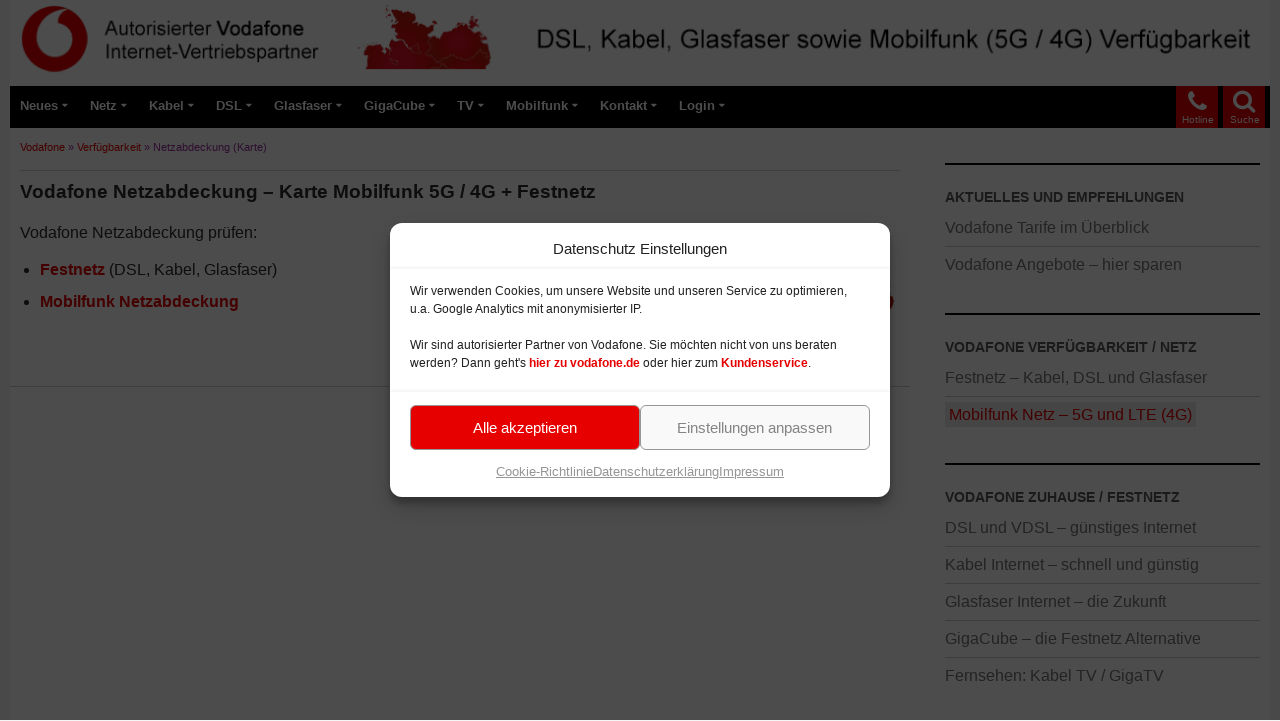

--- FILE ---
content_type: text/html; charset=UTF-8
request_url: https://xn--internet-verfgbarkeit-lic.de/vodafone-netzabdeckung-karte
body_size: 20983
content:

<!DOCTYPE html>
<html lang="de" prefix="og: https://ogp.me/ns#">
<head>
	<meta charset="UTF-8">
	<meta name="viewport" content="width=device-width">
	<title>Vodafone Netzabdeckung – Karte Mobilfunk 5G / 4G + Festnetz</title>
<style id="wpr-usedcss">img:is([sizes=auto i],[sizes^="auto," i]){contain-intrinsic-size:3000px 1500px}@font-face{font-display:swap;font-family:icomoon;src:url("[data-uri]") format('truetype');font-weight:400;font-style:normal}[class*=" icon-"]{font-family:icomoon!important;speak:none;font-style:normal;font-weight:400;font-variant:normal;text-transform:none;line-height:1;-webkit-font-smoothing:antialiased;-moz-osx-font-smoothing:grayscale}:root{--wp--preset--aspect-ratio--square:1;--wp--preset--aspect-ratio--4-3:4/3;--wp--preset--aspect-ratio--3-4:3/4;--wp--preset--aspect-ratio--3-2:3/2;--wp--preset--aspect-ratio--2-3:2/3;--wp--preset--aspect-ratio--16-9:16/9;--wp--preset--aspect-ratio--9-16:9/16;--wp--preset--color--black:#000;--wp--preset--color--cyan-bluish-gray:#abb8c3;--wp--preset--color--white:#fff;--wp--preset--color--pale-pink:#f78da7;--wp--preset--color--vivid-red:#cf2e2e;--wp--preset--color--luminous-vivid-orange:#ff6900;--wp--preset--color--luminous-vivid-amber:#fcb900;--wp--preset--color--light-green-cyan:#7bdcb5;--wp--preset--color--vivid-green-cyan:#00d084;--wp--preset--color--pale-cyan-blue:#8ed1fc;--wp--preset--color--vivid-cyan-blue:#0693e3;--wp--preset--color--vivid-purple:#9b51e0;--wp--preset--color--green:#24890d;--wp--preset--color--dark-gray:#2b2b2b;--wp--preset--color--medium-gray:#767676;--wp--preset--color--light-gray:#f5f5f5;--wp--preset--gradient--vivid-cyan-blue-to-vivid-purple:linear-gradient(135deg,rgb(6, 147, 227) 0%,rgb(155, 81, 224) 100%);--wp--preset--gradient--light-green-cyan-to-vivid-green-cyan:linear-gradient(135deg,rgb(122, 220, 180) 0%,rgb(0, 208, 130) 100%);--wp--preset--gradient--luminous-vivid-amber-to-luminous-vivid-orange:linear-gradient(135deg,rgb(252, 185, 0) 0%,rgb(255, 105, 0) 100%);--wp--preset--gradient--luminous-vivid-orange-to-vivid-red:linear-gradient(135deg,rgb(255, 105, 0) 0%,rgb(207, 46, 46) 100%);--wp--preset--gradient--very-light-gray-to-cyan-bluish-gray:linear-gradient(135deg,rgb(238, 238, 238) 0%,rgb(169, 184, 195) 100%);--wp--preset--gradient--cool-to-warm-spectrum:linear-gradient(135deg,rgb(74, 234, 220) 0%,rgb(151, 120, 209) 20%,rgb(207, 42, 186) 40%,rgb(238, 44, 130) 60%,rgb(251, 105, 98) 80%,rgb(254, 248, 76) 100%);--wp--preset--gradient--blush-light-purple:linear-gradient(135deg,rgb(255, 206, 236) 0%,rgb(152, 150, 240) 100%);--wp--preset--gradient--blush-bordeaux:linear-gradient(135deg,rgb(254, 205, 165) 0%,rgb(254, 45, 45) 50%,rgb(107, 0, 62) 100%);--wp--preset--gradient--luminous-dusk:linear-gradient(135deg,rgb(255, 203, 112) 0%,rgb(199, 81, 192) 50%,rgb(65, 88, 208) 100%);--wp--preset--gradient--pale-ocean:linear-gradient(135deg,rgb(255, 245, 203) 0%,rgb(182, 227, 212) 50%,rgb(51, 167, 181) 100%);--wp--preset--gradient--electric-grass:linear-gradient(135deg,rgb(202, 248, 128) 0%,rgb(113, 206, 126) 100%);--wp--preset--gradient--midnight:linear-gradient(135deg,rgb(2, 3, 129) 0%,rgb(40, 116, 252) 100%);--wp--preset--font-size--small:13px;--wp--preset--font-size--medium:20px;--wp--preset--font-size--large:36px;--wp--preset--font-size--x-large:42px;--wp--preset--spacing--20:0.44rem;--wp--preset--spacing--30:0.67rem;--wp--preset--spacing--40:1rem;--wp--preset--spacing--50:1.5rem;--wp--preset--spacing--60:2.25rem;--wp--preset--spacing--70:3.38rem;--wp--preset--spacing--80:5.06rem;--wp--preset--shadow--natural:6px 6px 9px rgba(0, 0, 0, .2);--wp--preset--shadow--deep:12px 12px 50px rgba(0, 0, 0, .4);--wp--preset--shadow--sharp:6px 6px 0px rgba(0, 0, 0, .2);--wp--preset--shadow--outlined:6px 6px 0px -3px rgb(255, 255, 255),6px 6px rgb(0, 0, 0);--wp--preset--shadow--crisp:6px 6px 0px rgb(0, 0, 0)}:where(.is-layout-flex){gap:.5em}:where(.is-layout-grid){gap:.5em}:where(.wp-block-columns.is-layout-flex){gap:2em}:where(.wp-block-columns.is-layout-grid){gap:2em}:where(.wp-block-post-template.is-layout-flex){gap:1.25em}:where(.wp-block-post-template.is-layout-grid){gap:1.25em}.cmplz-blocked-content-notice{display:none}.cmplz-blocked-content-container,.cmplz-wp-video{animation-name:cmplz-fadein;animation-duration:.6s;background:#fff;border:0;border-radius:3px;box-shadow:0 0 1px 0 rgba(0,0,0,.5),0 1px 10px 0 rgba(0,0,0,.15);display:flex;justify-content:center;align-items:center;background-repeat:no-repeat!important;background-size:cover!important;height:inherit;position:relative}.cmplz-blocked-content-container iframe,.cmplz-wp-video iframe{visibility:hidden;max-height:100%;border:0!important}.cmplz-blocked-content-container .cmplz-blocked-content-notice,.cmplz-wp-video .cmplz-blocked-content-notice{white-space:normal;text-transform:initial;position:absolute!important;width:100%;top:50%;left:50%;transform:translate(-50%,-50%);max-width:300px;font-size:14px;padding:10px;background-color:rgba(0,0,0,.5);color:#fff;text-align:center;z-index:98;line-height:23px}.cmplz-blocked-content-container .cmplz-blocked-content-notice .cmplz-links,.cmplz-wp-video .cmplz-blocked-content-notice .cmplz-links{display:block;margin-bottom:10px}.cmplz-blocked-content-container .cmplz-blocked-content-notice .cmplz-links a,.cmplz-wp-video .cmplz-blocked-content-notice .cmplz-links a{color:#fff}.cmplz-blocked-content-container div div{display:none}.cmplz-wp-video .cmplz-placeholder-element{width:100%;height:inherit}@keyframes cmplz-fadein{from{opacity:0}to{opacity:1}}#breadcrumb-top{font-size:.7em;line-height:1.5em;color:#9a2d9e;margin-top:6px;margin-bottom:10px;margin-left:10px;margin-right:10px;padding-bottom:0;border-bottom:1px solid rgba(0,0,0,.2)}.metaslider{max-width:620px}.cmplz-document{max-width:100%!important}.cmplz-deny{display:none!important}a,address,body,caption,code,div,dl,dt,em,fieldset,form,h1,h3,html,iframe,label,legend,li,object,p,span,strong,table,tbody,tr,ul{border:0;font-family:inherit;font-size:100%;font-style:inherit;font-weight:inherit;margin:0;outline:0;padding:0;vertical-align:baseline}article,aside,details,footer,header,nav{display:block}html{overflow-y:scroll;-webkit-text-size-adjust:100%;-ms-text-size-adjust:100%}body,button,input,select,textarea{color:#2b2b2b;font-family:arial,helvetica,sans-serif;font-size:16px;font-weight:400;line-height:1.4}body{background:#f5f5f5}a{color:#e60000;text-decoration:none}a:active,a:hover{color:#ff1518}h1,h3{clear:both;font-weight:700;margin:20px 0 12px}h1{font-size:1.3em;line-height:1.3}h3{font-size:1.1em;line-height:1.1}strong{font-weight:700}em{font-style:italic}p{margin-bottom:15px}ul{list-style:none;margin:10px 0 15px 20px}.entry-content ul li{padding-bottom:10px}.entry-content ul li ul li{padding-bottom:4px;padding-top:8px}li>ul{margin:0 0 0 20px}ul{list-style:disc}img{-ms-interpolation-mode:bicubic;border:0;vertical-align:middle}button,input,select,textarea{-webkit-box-sizing:border-box;-moz-box-sizing:border-box;box-sizing:border-box;font-size:100%;margin:0;max-width:100%;vertical-align:baseline}table{border:1px solid rgba(0,0,0,.2)}table{border-collapse:separate;border-spacing:0;border-width:1px 0 0 1px;margin-bottom:24px;width:100%}caption{font-weight:400;text-align:left;valign:top}hr{background-color:rgba(0,0,0,.2);border:0;height:1px;margin-bottom:25px;margin-top:40px}#site-header img,.entry-content img,.widget img{max-width:100%}#site-header img,.entry-content img,img[class*=align],img[class*=wp-image-]{height:auto}img.size-full{height:auto;max-width:100%}img.alignright{float:right;margin-top:2px;margin-bottom:6px;margin-left:9px;margin-right:6px}.screen-reader-text{clip:rect(1px,1px,1px,1px);position:absolute}.footer-sidebar:after,.footer-sidebar:before,.hentry:after,.hentry:before,[class*=content]:after,[class*=content]:before,[class*=site]:after,[class*=site]:before{content:"";display:table}.footer-sidebar:after,.hentry:after,[class*=content]:after,[class*=site]:after{clear:both}.menu-toggle:before,.phone-toggle:before,.search-toggle:before{-webkit-font-smoothing:antialiased;display:inline-block;font:26px/1 icomoon;text-decoration:inherit;vertical-align:text-bottom}.site{background-color:#fff;max-width:1260px;position:relative;margin:0 auto}.main-content{width:100%}#site-header{position:relative;z-index:3;padding-bottom:6px;min-height:80px}.site-header{background-color:#000;height:42px;max-width:1260px;position:relative;width:100%;z-index:4}.header-main{min-height:30px;padding:0 10px}.phone-toggle{background-color:#e60000;cursor:pointer;float:right;height:42px;margin-right:5px;text-align:center;width:42px}.phone-toggle.active,.phone-toggle:hover{background-color:#ff1518}.phone-toggle:before{color:#fff;content:"\f095";font-size:24px;margin-top:4px}.search-toggle{background-color:#e60000;cursor:pointer;float:right;height:42px;margin-right:-5px;text-align:center;width:42px}.search-toggle.active,.search-toggle:hover{background-color:#ff1518}.search-toggle:before{color:#fff;content:"\f002";font-size:24px;margin-top:3px}.primary-navigation{-webkit-box-sizing:border-box;-moz-box-sizing:border-box;box-sizing:border-box;font-size:14px;padding-top:24px}.primary-navigation .nav-menu{border-bottom:1px solid rgba(255,255,255,.2);display:none}.primary-navigation a{padding:10px 0;font-weight:600}.primary-navigation li.focus>a,.primary-navigation li:hover>a{background-color:#e60000;color:#fff}.primary-navigation ul ul a:hover,.primary-navigation ul ul li.focus>a{background-color:#e60000}.menu-toggle{background-color:#e60000;border-radius:0;cursor:pointer;font-size:0;height:42px;margin:0;padding-top:3px;padding-bottom:10px;padding-left:0;padding-right:0;position:absolute;float:left;top:0;bottom:-54px;right:0;left:5px;text-align:center;width:48px}.menu-toggle:before{color:#fff;content:"\f0c9";display:inline;margin-top:16px;line-height:.82em}.menu-text-navigation{position:absolute;float:left;font-size:.65em;color:#fff;font-weight:600}.menu-text-search{position:absolute;top:27px;right:10px;font-size:.6em;color:#fff}.menu-text-phone{position:absolute;top:27px;right:56px;font-size:.6em;color:#fff}.menu-toggle:active,.menu-toggle:focus,.menu-toggle:hover{background-color:#e60000}.primary-navigation.toggled-on{padding-top:45px;padding-bottom:25px;margin-left:-25px;margin-right:-15px;background-color:#000}.primary-navigation.toggled-on a{padding-left:5px}.primary-navigation.toggled-on .nav-menu{display:block}.site-navigation ul{list-style:none;padding-right:10px}.site-navigation li{border-top:1px solid rgba(255,255,255,.2)}.site-navigation a{color:#fff;display:block;text-transform:none}.masthead-fixed .site-header{position:fixed;top:0}.masthead-fixed .site-main{margin-top:50px}.content-area{margin-top:5px;margin-left:0;margin-right:5px}#page-end,#page-end2{font-size:.8em;line-height:1.5em;color:#757575;margin-top:10px;margin-bottom:25px;margin-left:10px;margin-right:30px}.hentry{margin-top:-10px;max-width:900px}.site-content .entry-header{margin:0 auto}.site-content .entry-content{margin-bottom:30px!important;padding-bottom:6px!important}.entry-content{border-bottom:1px solid rgba(0,0,0,.2)}.entry-header{position:relative;z-index:1}.entry-title{font-size:1.2em;font-weight:700;line-height:1.1;margin-bottom:10px;margin-top:10px}.entry-title a{color:#ff1518}.entry-title a:hover{color:#e60000}.site-content .entry-header{background-color:#fff;padding:0 10px}.entry-content{-webkit-hyphens:auto;-moz-hyphens:auto;-ms-hyphens:auto;hyphens:auto;word-wrap:break-word}.site-content .entry-content{background-color:#fff;padding:10px 10px 20px}.entry-content a{text-decoration:none}.content-sidebar{border-bottom:1px solid rgba(0,0,0,.2);-webkit-box-sizing:border-box;-moz-box-sizing:border-box;box-sizing:border-box;color:#666;padding:18px 10px;margin-bottom:20px}#content-sidebar .sub-menu{display:none}#content-sidebar .current-menu-ancestor,#content-sidebar .current-menu-ancestor>.sub-menu,#content-sidebar .current-menu-ancestor>li,#content-sidebar .current-menu-item,#content-sidebar .current-menu-item>.sub-menu{display:block}#content-sidebar .current-menu-item a{background:#e7e7e7;color:#4a4a4a;padding:4px}#content-sidebar .current-menu-item>a,#content-sidebar .menu-item-has-children{color:#e60000}.widget{font-size:16px;-webkit-hyphens:auto;-moz-hyphens:auto;-ms-hyphens:auto;hyphens:auto;line-height:.8;margin-bottom:30px;width:100%;word-wrap:break-word}.widget a{color:#fff}.widget a:hover{color:#595959}.widget h1,.widget h3{margin:24px 0 12px;font-size:18px;line-height:1.1}.widget ul{list-style:none;margin:0}.widget_nav_menu li{border-top:1px solid rgba(255,255,255,.2);padding:8px 0 9px;line-height:1.2em}.widget_nav_menu li:first-child{border-top:0}.widget_nav_menu li ul{border-top:1px solid rgba(255,255,255,.2);margin-top:9px}.content-sidebar .widget a{color:#757575}.content-sidebar .widget a:hover{color:#e60000}.content-sidebar .widget li>ul{margin-left:18px}.content-sidebar li,.content-sidebar li ul{border-color:rgba(0,0,0,.2)}.content-sidebar .widget .widget-title{border-top:2px solid #000;color:#595959;font-size:14px;font-weight:800;margin:0 0 5px;padding-top:25px;text-transform:uppercase}.site-footer,.site-info,.site-info a{color:rgba(255,255,255,.7)}.site-footer{background-color:#000;font-size:14px;position:relative;z-index:3}.site-info{padding:10px;line-height:2}@-ms-viewport{width:device-width}@viewport{width:device-width}@media screen and (max-width:600px){#site-header .header-desktop{display:none}#site-header .header-tablet{display:none}#site-header .header-smartphone{display:block}}@media screen and (min-width:600px){#site-header .header-desktop{display:none}#site-header .header-tablet{display:block}#site-header .header-smartphone{display:none}}@media screen and (min-width:1000px){#site-header .header-desktop{display:block}#site-header .header-tablet{display:none}#site-header .header-smartphone{display:none}.content-area{float:left;width:100%;margin-right:-330px}.site-content{margin-right:330px;padding-right:30px}.content-sidebar{border:0;float:right;margin-left:-33.33333333%;margin-top:25px;padding:10px;position:relative;width:30%;min-width:335px;max-width:335px}}@media screen and (min-width:800px){.primary-navigation .menu-toggle{display:none}.primary-navigation{float:left;font-size:13px;font-weight:500;margin:-10px 0 0 -30px;padding:0;height:42px;text-transform:none}.primary-navigation .nav-menu{border-bottom:0;display:block;background-color:#000}.primary-navigation li{border:0;display:inline-block;padding-right:0;padding-left:0;height:42px;line-height:40px;position:relative}.primary-navigation a{display:inline-block;padding-top:0;padding-left:10px;white-space:nowrap}.primary-navigation ul ul{background-color:#000;float:right;margin:0;position:absolute;top:40px;left:-999em;z-index:99999}.primary-navigation li li{border:0;display:block;margin-right:-10px;height:auto;line-height:1.0909090909}.primary-navigation ul ul ul{left:-999em;top:0}.primary-navigation ul ul a{padding:18px 12px;white-space:normal;width:220px}.primary-navigation ul li.focus>ul,.primary-navigation ul li:hover>ul{left:auto}.primary-navigation ul ul li.focus>ul,.primary-navigation ul ul li:hover>ul{left:100%}.primary-navigation .menu-item-has-children>a{padding-right:18px}.primary-navigation .menu-item-has-children>a:after{-webkit-font-smoothing:antialiased;content:"\f0dd";display:inline-block;font:10px/1 icomoon;position:absolute;right:8px;top:12px;vertical-align:text-bottom}.primary-navigation li .menu-item-has-children>a{padding-right:20px;width:220px}.primary-navigation .menu-item-has-children li.menu-item-has-children>a:after{content:"\f0da";right:14px;top:20px}}@media print{.hentry,.site,.site-content .entry-content,.site-content .entry-header,.site-header{max-width:100%}#breadcrumb-top,.phone-toggle,.search-toggle,.site-content nav,.site-footer,.site-navigation,.widget-area{display:none}}.g-3{width:100%;max-width:315px;height:100%;max-height:100px;margin:0 auto}.g-1{width:100%;max-width:315px;height:100%;max-height:100px;margin:0 auto}.g-2{width:100%;max-width:315px;height:100%;max-height:100px;margin:0 auto}.g-5{width:100%;max-width:315px;height:100%;max-height:100px;margin:0 auto}img[usemap]{max-width:100%;height:auto}.cmplz-hidden{display:none!important}</style>
	<meta name="description" content="Vodafone Netzabdeckung prüfen:"/>
<meta name="robots" content="follow, noindex"/>
<meta name="keywords" content="Vodafone Netzabdeckung"/>
<meta name="twitter:label1" content="Verfasst von" />
<meta name="twitter:data1" content="Anbieter Vodafone" />
<meta name="twitter:label2" content="Lesedauer" />
<meta name="twitter:data2" content="Weniger als eine Minute" />
<script type="application/ld+json" class="rank-math-schema-pro">{"@context":"https://schema.org","@graph":[{"@type":"Organization","@id":"https://xn--internet-verfgbarkeit-lic.de/#organization","name":"Vodafone Partner","logo":{"@type":"ImageObject","@id":"https://xn--internet-verfgbarkeit-lic.de/#logo","url":"https://xn--internet-verfgbarkeit-lic.de/inhalte/2021/11/vodafone-vertriebspartner-autorisiert.png","contentUrl":"https://xn--internet-verfgbarkeit-lic.de/inhalte/2021/11/vodafone-vertriebspartner-autorisiert.png","caption":"Vodafone Partner","inLanguage":"de","width":"300","height":"80"}},{"@type":"WebSite","@id":"https://xn--internet-verfgbarkeit-lic.de/#website","url":"https://xn--internet-verfgbarkeit-lic.de","name":"Vodafone Partner","publisher":{"@id":"https://xn--internet-verfgbarkeit-lic.de/#organization"},"inLanguage":"de"},{"@type":"ImageObject","@id":"https://xn--internet-verfgbarkeit-lic.de/inhalte/2021/11/vodafone-netzabdeckung-pruefen.png","url":"https://xn--internet-verfgbarkeit-lic.de/inhalte/2021/11/vodafone-netzabdeckung-pruefen.png","width":"200","height":"200","inLanguage":"de"},{"@type":"BreadcrumbList","@id":"https://xn--internet-verfgbarkeit-lic.de/vodafone-netzabdeckung-karte#breadcrumb","itemListElement":[{"@type":"ListItem","position":"1","item":{"@id":"https://xn--internet-verfgbarkeit-lic.de/vodafone","name":"Vodafone"}},{"@type":"ListItem","position":"2","item":{"@id":"https://xn--internet-verfgbarkeit-lic.de/vodafone/verfuegbarkeit","name":"Verf\u00fcgbarkeit"}},{"@type":"ListItem","position":"3","item":{"@id":"https://xn--internet-verfgbarkeit-lic.de/vodafone-netzabdeckung-karte","name":"Netzabdeckung (Karte)"}}]},{"@type":"WebPage","@id":"https://xn--internet-verfgbarkeit-lic.de/vodafone-netzabdeckung-karte#webpage","url":"https://xn--internet-verfgbarkeit-lic.de/vodafone-netzabdeckung-karte","name":"Vodafone Netzabdeckung \u2013 Karte Mobilfunk 5G / 4G + Festnetz","datePublished":"2021-11-28T00:01:33+01:00","dateModified":"2021-11-28T15:24:07+01:00","isPartOf":{"@id":"https://xn--internet-verfgbarkeit-lic.de/#website"},"primaryImageOfPage":{"@id":"https://xn--internet-verfgbarkeit-lic.de/inhalte/2021/11/vodafone-netzabdeckung-pruefen.png"},"inLanguage":"de","breadcrumb":{"@id":"https://xn--internet-verfgbarkeit-lic.de/vodafone-netzabdeckung-karte#breadcrumb"}},{"@type":"Person","@id":"https://xn--internet-verfgbarkeit-lic.de/vodafone-netzabdeckung-karte#author","name":"Anbieter Vodafone","image":{"@type":"ImageObject","@id":"https://secure.gravatar.com/avatar/c19c304072dbc27acbda6dcc35ab01c3dfb2c3e02eb736888a39cde51d041f8f?s=96&amp;d=mm&amp;r=g","url":"https://secure.gravatar.com/avatar/c19c304072dbc27acbda6dcc35ab01c3dfb2c3e02eb736888a39cde51d041f8f?s=96&amp;d=mm&amp;r=g","caption":"Anbieter Vodafone","inLanguage":"de"},"worksFor":{"@id":"https://xn--internet-verfgbarkeit-lic.de/#organization"}},{"@type":"Article","headline":"Vodafone Netzabdeckung \u2013 Karte Mobilfunk 5G / 4G + Festnetz","keywords":"Vodafone Netzabdeckung","datePublished":"2021-11-28T00:01:33+01:00","dateModified":"2021-11-28T15:24:07+01:00","articleSection":"Verf\u00fcgbarkeit","author":{"@id":"https://xn--internet-verfgbarkeit-lic.de/vodafone-netzabdeckung-karte#author","name":"Anbieter Vodafone"},"publisher":{"@id":"https://xn--internet-verfgbarkeit-lic.de/#organization"},"description":"Vodafone Netzabdeckung pr\u00fcfen:","name":"Vodafone Netzabdeckung \u2013 Karte Mobilfunk 5G / 4G + Festnetz","@id":"https://xn--internet-verfgbarkeit-lic.de/vodafone-netzabdeckung-karte#richSnippet","isPartOf":{"@id":"https://xn--internet-verfgbarkeit-lic.de/vodafone-netzabdeckung-karte#webpage"},"image":{"@id":"https://xn--internet-verfgbarkeit-lic.de/inhalte/2021/11/vodafone-netzabdeckung-pruefen.png"},"inLanguage":"de","mainEntityOfPage":{"@id":"https://xn--internet-verfgbarkeit-lic.de/vodafone-netzabdeckung-karte#webpage"}}]}</script>
<link rel='dns-prefetch' href='//www.googletagmanager.com' />
<link rel="alternate" title="oEmbed (JSON)" type="application/json+oembed" href="https://xn--internet-verfgbarkeit-lic.de/wp-json/oembed/1.0/embed?url=https%3A%2F%2Fxn--internet-verfgbarkeit-lic.de%2Fvodafone-netzabdeckung-karte" />
<link rel="alternate" title="oEmbed (XML)" type="text/xml+oembed" href="https://xn--internet-verfgbarkeit-lic.de/wp-json/oembed/1.0/embed?url=https%3A%2F%2Fxn--internet-verfgbarkeit-lic.de%2Fvodafone-netzabdeckung-karte&#038;format=xml" />
<style id='wp-img-auto-sizes-contain-inline-css' type='text/css'></style>

<style id='global-styles-inline-css' type='text/css'></style>

<style id='classic-theme-styles-inline-css' type='text/css'></style>


<style id='rocket-lazyload-inline-css' type='text/css'>
.rll-youtube-player{position:relative;padding-bottom:56.23%;height:0;overflow:hidden;max-width:100%;}.rll-youtube-player:focus-within{outline: 2px solid currentColor;outline-offset: 5px;}.rll-youtube-player iframe{position:absolute;top:0;left:0;width:100%;height:100%;z-index:100;background:0 0}.rll-youtube-player img{bottom:0;display:block;left:0;margin:auto;max-width:100%;width:100%;position:absolute;right:0;top:0;border:none;height:auto;-webkit-transition:.4s all;-moz-transition:.4s all;transition:.4s all}.rll-youtube-player img:hover{-webkit-filter:brightness(75%)}.rll-youtube-player .play{height:100%;width:100%;left:0;top:0;position:absolute;background:url(https://xn--internet-verfgbarkeit-lic.de/wp-content/plugins/wp-rocket/assets/img/youtube.png) no-repeat center;background-color: transparent !important;cursor:pointer;border:none;}.wp-embed-responsive .wp-has-aspect-ratio .rll-youtube-player{position:absolute;padding-bottom:0;width:100%;height:100%;top:0;bottom:0;left:0;right:0}
/*# sourceURL=rocket-lazyload-inline-css */
</style>
<script src="https://xn--internet-verfgbarkeit-lic.de/wp-includes/js/jquery/jquery.min.js?ver=3.7.1" id="jquery-core-js"></script>
<script src="https://xn--internet-verfgbarkeit-lic.de/wp-includes/js/jquery/jquery-migrate.min.js?ver=3.4.1" id="jquery-migrate-js"></script>
<script data-minify="1" src="https://xn--internet-verfgbarkeit-lic.de/wp-content/cache/min/1/wp-content/themes/twentyfourteen/js/functions.js?ver=1769217605" id="twentyfourteen-script-js" defer data-wp-strategy="defer"></script>

<!-- Google Tag (gtac.js) durch Site-Kit hinzugefügt -->
<!-- Das Google Ads-Snippet wurde von Site Kit hinzugefügt -->
<script src="https://www.googletagmanager.com/gtag/js?id=AW-881248224" id="google_gtagjs-js" async></script>
<script id="google_gtagjs-js-after">
window.dataLayer = window.dataLayer || [];function gtag(){dataLayer.push(arguments);}
gtag("js", new Date());
gtag("set", "developer_id.dZTNiMT", true);
gtag("config", "AW-881248224");
//# sourceURL=google_gtagjs-js-after
</script>
<link rel="https://api.w.org/" href="https://xn--internet-verfgbarkeit-lic.de/wp-json/" /><link rel="alternate" title="JSON" type="application/json" href="https://xn--internet-verfgbarkeit-lic.de/wp-json/wp/v2/posts/6497" />
<!-- This site is using AdRotate Professional v5.25.1 to display their advertisements - https://ajdg.solutions/ -->
<!-- AdRotate CSS -->
<style type="text/css" media="screen"></style>
<!-- /AdRotate CSS -->

<meta name="generator" content="Site Kit by Google 1.170.0" /><script type="text/javascript">
	jQuery(document).ready(function(){
		jQuery('img[usemap]').rwdImageMaps();
	});
</script>
<style type="text/css"></style>
			<style>.cmplz-hidden {
					display: none !important;
				}</style><link rel="shortcut icon" type="image/x-icon" href="/favicon.ico" />
		<style type="text/css" id="twentyfourteen-header-css"></style>
		<link rel="icon" href="https://xn--internet-verfgbarkeit-lic.de/inhalte/2021/11/cropped-icon-vodafone-32x32.png" sizes="32x32" />
<link rel="icon" href="https://xn--internet-verfgbarkeit-lic.de/inhalte/2021/11/cropped-icon-vodafone-192x192.png" sizes="192x192" />
<link rel="apple-touch-icon" href="https://xn--internet-verfgbarkeit-lic.de/inhalte/2021/11/cropped-icon-vodafone-180x180.png" />
<meta name="msapplication-TileImage" content="https://xn--internet-verfgbarkeit-lic.de/inhalte/2021/11/cropped-icon-vodafone-270x270.png" />
<noscript><style id="rocket-lazyload-nojs-css">.rll-youtube-player, [data-lazy-src]{display:none !important;}</style></noscript>	<link rel="preload" href="https://xn--internet-verfgbarkeit-lic.de/inhalte/2022/01/vodafone-header_gross.png" as="image" media="(min-width: 800px)">
	<link rel="preload" href="https://xn--internet-verfgbarkeit-lic.de/inhalte/2022/01/vodafone-header_mittel.png" as="image" media="(min-width: 500px; max-width: 799px;)">
	<link rel="preload" href="https://xn--internet-verfgbarkeit-lic.de/inhalte/2022/01/vodafone-header_klein.png" as="image" media="(max-width: 500px)">
<meta name="generator" content="WP Rocket 3.20.3" data-wpr-features="wpr_remove_unused_css wpr_defer_js wpr_minify_js wpr_lazyload_images wpr_lazyload_iframes wpr_minify_css wpr_preload_links wpr_desktop" /></head>

<body data-cmplz=1 class="wp-singular post-template-default single single-post postid-6497 single-format-standard wp-embed-responsive wp-theme-twentyfourteen wp-child-theme-layout metaslider-plugin header-image singular">
	
<div data-rocket-location-hash="57eb0956558bf7ad8062fd5c02b81560" id="page" class="hfeed site">
		<div data-rocket-location-hash="ad104ea8d2d296e5134ddaff28735814" id="site-header">
		
<img class="header-desktop rocket-lazyload" src="data:image/svg+xml,%3Csvg%20xmlns='http://www.w3.org/2000/svg'%20viewBox='0%200%201280%2080'%3E%3C/svg%3E" alt="Vodafone" width="1280" height="80" border="0" usemap="#Map-Header-Desktop" data-lazy-src="https://xn--internet-verfgbarkeit-lic.de/inhalte/2022/01/vodafone-header_gross.png" /><noscript><img class="header-desktop rocket-lazyload" src="https://xn--internet-verfgbarkeit-lic.de/inhalte/2022/01/vodafone-header_gross.png" alt="Vodafone" width="1280" height="80" border="0" usemap="#Map-Header-Desktop" /></noscript>
  <map name="Map-Header-Desktop" id="Map-Header-Desktop">
    <area shape="rect" coords="0,0,1280,80" href="https://xn--internet-verfgbarkeit-lic.de/" target="_top" alt="Vodafone" class="click-header-grafik" />
  </map>
		
<img class="header-tablet rocket-lazyload" src="data:image/svg+xml,%3Csvg%20xmlns='http://www.w3.org/2000/svg'%20viewBox='0%200%20800%2080'%3E%3C/svg%3E" alt="Vodafone" width="800" height="80" border="0" usemap="#Map-Header-Tablet" data-lazy-src="https://xn--internet-verfgbarkeit-lic.de/inhalte/2022/01/vodafone-header_mittel.png" /><noscript><img class="header-tablet rocket-lazyload" src="https://xn--internet-verfgbarkeit-lic.de/inhalte/2022/01/vodafone-header_mittel.png" alt="Vodafone" width="800" height="80" border="0" usemap="#Map-Header-Tablet" /></noscript>
  <map name="Map-Header-Tablet" id="Map-Header-Tablet">
    <area shape="rect" coords="0,0,800,80" href="https://xn--internet-verfgbarkeit-lic.de/" target="_top" alt="Vodafone" class="click-header-grafik" />
  </map>
		
<img class="header-smartphone rocket-lazyload" src="data:image/svg+xml,%3Csvg%20xmlns='http://www.w3.org/2000/svg'%20viewBox='0%200%20420%2080'%3E%3C/svg%3E" alt="Vodafone" width="420" height="80" border="0" usemap="#Map-Header-Mobil" data-lazy-src="https://xn--internet-verfgbarkeit-lic.de/inhalte/2022/01/vodafone-header_klein.png" /><noscript><img class="header-smartphone rocket-lazyload" src="https://xn--internet-verfgbarkeit-lic.de/inhalte/2022/01/vodafone-header_klein.png" alt="Vodafone" width="420" height="80" border="0" usemap="#Map-Header-Mobil" /></noscript>
  <map name="Map-Header-Mobil" id="Map-Header-Mobil" >
    <area shape="rect" coords="0,0,420,80" href="https://xn--internet-verfgbarkeit-lic.de/" target="_top" alt="Vodafone" class="click-header-grafik" />
  </map>

	</div>

	
	<header data-rocket-location-hash="3aac4d8246fcaf598b64e414de8bbaab" id="masthead" class="site-header" role="banner">
		
		<div data-rocket-location-hash="bc5d02150492c53c8bf9fb39eca18ebc" class="header-main">
			
			<a href="https://xn--internet-verfgbarkeit-lic.de/vodafone-suche" target="_top" class="click-header-suche"> <div class="search-toggle"><span class="menu-text-search">Suche</span></div></a>
			
			<a href="https://xn--internet-verfgbarkeit-lic.de/vodafone-hotline" target="_top" class="click-header-hotline"> <div class="phone-toggle"><span class="menu-text-phone">Hotline</span></div></a>
			
			<nav id="primary-navigation" class="site-navigation primary-navigation" role="navigation">
				<button title="Menü öffnen" class="menu-toggle menu-text-navigation" aria-hidden="true" style="border: 0; ">					MENÜ</button>
				<div class="menu-navigation-oben-container"><ul id="menu-navigation-oben" class="nav-menu"><li id="menu-item-6381" class="menu-item menu-item-type-post_type menu-item-object-page menu-item-has-children menu-item-6381"><a href="https://xn--internet-verfgbarkeit-lic.de/vodafone">Neues</a>
<ul class="sub-menu">
	<li id="menu-item-6383" class="menu-item menu-item-type-post_type menu-item-object-post menu-item-6383"><a href="https://xn--internet-verfgbarkeit-lic.de/vodafone-angebote">Vodafone Angebote</a></li>
	<li id="menu-item-6382" class="menu-item menu-item-type-post_type menu-item-object-post menu-item-6382"><a href="https://xn--internet-verfgbarkeit-lic.de/vodafone-tarife">Vodafone Tarife</a></li>
	<li id="menu-item-7415" class="menu-item menu-item-type-post_type menu-item-object-post menu-item-7415"><a href="https://xn--internet-verfgbarkeit-lic.de/vodafone-festnetz">Festnetz – Kabel, DSL, Glasfaser</a></li>
	<li id="menu-item-7416" class="menu-item menu-item-type-post_type menu-item-object-post menu-item-7416"><a href="https://xn--internet-verfgbarkeit-lic.de/vodafone-mobilfunk">Mobilfunk – 5G und LTE / 4G</a></li>
</ul>
</li>
<li id="menu-item-7395" class="menu-item menu-item-type-post_type menu-item-object-post current-menu-ancestor current-menu-parent menu-item-has-children menu-item-7395"><a href="https://xn--internet-verfgbarkeit-lic.de/vodafone-netz-d2">Netz</a>
<ul class="sub-menu">
	<li id="menu-item-7396" class="menu-item menu-item-type-post_type menu-item-object-post current-menu-item menu-item-7396"><a href="https://xn--internet-verfgbarkeit-lic.de/vodafone-netzabdeckung-karte" aria-current="page">Netzabdeckung – 5G / 4G LTE</a></li>
	<li id="menu-item-7397" class="menu-item menu-item-type-post_type menu-item-object-post menu-item-7397"><a href="https://xn--internet-verfgbarkeit-lic.de/vodafone-verfuegbarkeit-pruefen">Verfügbarkeit Festnetz Internet</a></li>
</ul>
</li>
<li id="menu-item-6420" class="menu-item menu-item-type-post_type menu-item-object-post menu-item-has-children menu-item-6420"><a href="https://xn--internet-verfgbarkeit-lic.de/vodafone-kabel-internet">Kabel</a>
<ul class="sub-menu">
	<li id="menu-item-6424" class="menu-item menu-item-type-post_type menu-item-object-post menu-item-6424"><a href="https://xn--internet-verfgbarkeit-lic.de/vodafone-kabel-verfuegbarkeit">Kabel Verfügbarkeit</a></li>
	<li id="menu-item-6422" class="menu-item menu-item-type-post_type menu-item-object-post menu-item-6422"><a href="https://xn--internet-verfgbarkeit-lic.de/vodafone-kabel-angebote">Kabel Angebote</a></li>
	<li id="menu-item-6423" class="menu-item menu-item-type-post_type menu-item-object-post menu-item-has-children menu-item-6423"><a href="https://xn--internet-verfgbarkeit-lic.de/vodafone-kabel-tarife">Kabel Tarife</a>
	<ul class="sub-menu">
		<li id="menu-item-13708" class="menu-item menu-item-type-post_type menu-item-object-post menu-item-13708"><a href="https://xn--internet-verfgbarkeit-lic.de/vodafone-gigazuhause-1000-kabel">GigaZuhause 1000 Kabel</a></li>
		<li id="menu-item-13709" class="menu-item menu-item-type-post_type menu-item-object-post menu-item-13709"><a href="https://xn--internet-verfgbarkeit-lic.de/vodafone-gigazuhause-500-kabel">GigaZuhause 500 Kabel</a></li>
		<li id="menu-item-13710" class="menu-item menu-item-type-post_type menu-item-object-post menu-item-13710"><a href="https://xn--internet-verfgbarkeit-lic.de/vodafone-gigazuhause-250-kabel">GigaZuhause 250 Kabel</a></li>
		<li id="menu-item-13711" class="menu-item menu-item-type-post_type menu-item-object-post menu-item-13711"><a href="https://xn--internet-verfgbarkeit-lic.de/vodafone-gigazuhause-100-kabel">GigaZuhause 100 Kabel</a></li>
		<li id="menu-item-13712" class="menu-item menu-item-type-post_type menu-item-object-post menu-item-13712"><a href="https://xn--internet-verfgbarkeit-lic.de/vodafone-gigazuhause-50-kabel">GigaZuhause 50 Kabel</a></li>
	</ul>
</li>
	<li id="menu-item-6419" class="menu-item menu-item-type-post_type menu-item-object-post menu-item-6419"><a href="https://xn--internet-verfgbarkeit-lic.de/vodafone-kabel-deutschland">Kabel Deutschland ist Vodafone</a></li>
	<li id="menu-item-6421" class="menu-item menu-item-type-post_type menu-item-object-post menu-item-6421"><a href="https://xn--internet-verfgbarkeit-lic.de/unitymedia-ist-jetzt-vodafone">Unitymedia ist jetzt Vodafone</a></li>
	<li id="menu-item-13997" class="menu-item menu-item-type-post_type menu-item-object-post menu-item-13997"><a href="https://xn--internet-verfgbarkeit-lic.de/kabel-bw-ist-jetzt-vodafone">Kabel BW ist jetzt Vodafone</a></li>
</ul>
</li>
<li id="menu-item-6396" class="menu-item menu-item-type-post_type menu-item-object-post menu-item-has-children menu-item-6396"><a href="https://xn--internet-verfgbarkeit-lic.de/vodafone-dsl">DSL</a>
<ul class="sub-menu">
	<li id="menu-item-6394" class="menu-item menu-item-type-post_type menu-item-object-post menu-item-6394"><a href="https://xn--internet-verfgbarkeit-lic.de/vodafone-dsl-verfuegbarkeit">DSL Verfügbarkeit</a></li>
	<li id="menu-item-6397" class="menu-item menu-item-type-post_type menu-item-object-post menu-item-6397"><a href="https://xn--internet-verfgbarkeit-lic.de/vodafone-dsl-angebote">DSL Angebote</a></li>
	<li id="menu-item-6395" class="menu-item menu-item-type-post_type menu-item-object-post menu-item-has-children menu-item-6395"><a href="https://xn--internet-verfgbarkeit-lic.de/vodafone-dsl-tarife">DSL Tarife</a>
	<ul class="sub-menu">
		<li id="menu-item-13824" class="menu-item menu-item-type-post_type menu-item-object-post menu-item-13824"><a href="https://xn--internet-verfgbarkeit-lic.de/vodafone-gigazuhause-250-dsl">GigaZuhause 250 DSL</a></li>
		<li id="menu-item-13825" class="menu-item menu-item-type-post_type menu-item-object-post menu-item-13825"><a href="https://xn--internet-verfgbarkeit-lic.de/vodafone-gigazuhause-100-dsl">GigaZuhause 100 DSL</a></li>
		<li id="menu-item-13826" class="menu-item menu-item-type-post_type menu-item-object-post menu-item-13826"><a href="https://xn--internet-verfgbarkeit-lic.de/vodafone-gigazuhause-50-dsl">GigaZuhause 50 DSL</a></li>
		<li id="menu-item-13827" class="menu-item menu-item-type-post_type menu-item-object-post menu-item-13827"><a href="https://xn--internet-verfgbarkeit-lic.de/vodafone-gigazuhause-16-dsl">GigaZuhause 16 DSL</a></li>
	</ul>
</li>
	<li id="menu-item-6403" class="menu-item menu-item-type-post_type menu-item-object-post menu-item-6403"><a href="https://xn--internet-verfgbarkeit-lic.de/vodafone-vdsl">VDSL – Highspeed Internet</a></li>
</ul>
</li>
<li id="menu-item-6439" class="menu-item menu-item-type-post_type menu-item-object-post menu-item-has-children menu-item-6439"><a href="https://xn--internet-verfgbarkeit-lic.de/vodafone-glasfaser-internet">Glasfaser</a>
<ul class="sub-menu">
	<li id="menu-item-6440" class="menu-item menu-item-type-post_type menu-item-object-post menu-item-6440"><a href="https://xn--internet-verfgbarkeit-lic.de/vodafone-glasfaser-verfuegbarkeit">Glasfaser Verfügbarkeit</a></li>
	<li id="menu-item-6443" class="menu-item menu-item-type-post_type menu-item-object-post menu-item-6443"><a href="https://xn--internet-verfgbarkeit-lic.de/vodafone-glasfaser-angebote">Glasfaser Angebote</a></li>
	<li id="menu-item-6441" class="menu-item menu-item-type-post_type menu-item-object-post menu-item-has-children menu-item-6441"><a href="https://xn--internet-verfgbarkeit-lic.de/vodafone-glasfaser-tarife">Glasfaser Tarife</a>
	<ul class="sub-menu">
		<li id="menu-item-13850" class="menu-item menu-item-type-post_type menu-item-object-post menu-item-13850"><a href="https://xn--internet-verfgbarkeit-lic.de/vodafone-gigazuhause-1000-glasfaser">GigaZuhause 1000 Glasfaser</a></li>
		<li id="menu-item-13851" class="menu-item menu-item-type-post_type menu-item-object-post menu-item-13851"><a href="https://xn--internet-verfgbarkeit-lic.de/vodafone-gigazuhause-600-glasfaser">GigaZuhause 600 Glasfaser</a></li>
		<li id="menu-item-13852" class="menu-item menu-item-type-post_type menu-item-object-post menu-item-13852"><a href="https://xn--internet-verfgbarkeit-lic.de/vodafone-gigazuhause-300-glasfaser">GigaZuhause 300 Glasfaser</a></li>
		<li id="menu-item-13853" class="menu-item menu-item-type-post_type menu-item-object-post menu-item-13853"><a href="https://xn--internet-verfgbarkeit-lic.de/vodafone-gigazuhause-150-glasfaser">GigaZuhause 150 Glasfaser</a></li>
	</ul>
</li>
	<li id="menu-item-6442" class="menu-item menu-item-type-post_type menu-item-object-post menu-item-6442"><a href="https://xn--internet-verfgbarkeit-lic.de/vodafone-glasfaser-hausanschluss">Glasfaser Hausanschluss</a></li>
</ul>
</li>
<li id="menu-item-6453" class="menu-item menu-item-type-post_type menu-item-object-post menu-item-has-children menu-item-6453"><a href="https://xn--internet-verfgbarkeit-lic.de/vodafone-gigacube">GigaCube</a>
<ul class="sub-menu">
	<li id="menu-item-6455" class="menu-item menu-item-type-post_type menu-item-object-post menu-item-6455"><a href="https://xn--internet-verfgbarkeit-lic.de/vodafone-gigacube-verfuegbarkeit">GigaCube Verfügbarkeit 5G / 4G</a></li>
	<li id="menu-item-6454" class="menu-item menu-item-type-post_type menu-item-object-post menu-item-6454"><a href="https://xn--internet-verfgbarkeit-lic.de/vodafone-gigacube-angebote">GigaCube Angebote</a></li>
	<li id="menu-item-6456" class="menu-item menu-item-type-post_type menu-item-object-post menu-item-has-children menu-item-6456"><a href="https://xn--internet-verfgbarkeit-lic.de/vodafone-gigacube-tarife">GigaCube Tarife</a>
	<ul class="sub-menu">
		<li id="menu-item-16240" class="menu-item menu-item-type-post_type menu-item-object-post menu-item-16240"><a href="https://xn--internet-verfgbarkeit-lic.de/vodafone-gigacube-zuhause-100-gb">GigaCube Zuhause 100 GB</a></li>
		<li id="menu-item-16238" class="menu-item menu-item-type-post_type menu-item-object-post menu-item-16238"><a href="https://xn--internet-verfgbarkeit-lic.de/vodafone-gigacube-zuhause-200-gb">GigaCube Zuhause 200 GB</a></li>
		<li id="menu-item-16239" class="menu-item menu-item-type-post_type menu-item-object-post menu-item-16239"><a href="https://xn--internet-verfgbarkeit-lic.de/vodafone-gigacube-zuhause-flex">GigaCube Zuhause Flex 200 GB</a></li>
		<li id="menu-item-16237" class="menu-item menu-item-type-post_type menu-item-object-post menu-item-16237"><a href="https://xn--internet-verfgbarkeit-lic.de/vodafone-gigacube-zuhause-unlimited">GigaCube Zuhause Unlimited</a></li>
	</ul>
</li>
</ul>
</li>
<li id="menu-item-6468" class="menu-item menu-item-type-post_type menu-item-object-post menu-item-has-children menu-item-6468"><a href="https://xn--internet-verfgbarkeit-lic.de/vodafone-tv-fernsehen-gigatv">TV</a>
<ul class="sub-menu">
	<li id="menu-item-6469" class="menu-item menu-item-type-post_type menu-item-object-post menu-item-6469"><a href="https://xn--internet-verfgbarkeit-lic.de/vodafone-tv-verfuegbarkeit">TV Verfügbarkeit</a></li>
	<li id="menu-item-6471" class="menu-item menu-item-type-post_type menu-item-object-post menu-item-6471"><a href="https://xn--internet-verfgbarkeit-lic.de/vodafone-gigatv-cable">GigaTV Cable (Kabelfernsehen)</a></li>
	<li id="menu-item-6470" class="menu-item menu-item-type-post_type menu-item-object-post menu-item-6470"><a href="https://xn--internet-verfgbarkeit-lic.de/vodafone-gigatv-net">GigaTV Net (für DSL Kunden)</a></li>
</ul>
</li>
<li id="menu-item-7378" class="menu-item menu-item-type-post_type menu-item-object-post menu-item-has-children menu-item-7378"><a href="https://xn--internet-verfgbarkeit-lic.de/vodafone-mobilfunk">Mobilfunk</a>
<ul class="sub-menu">
	<li id="menu-item-7394" class="menu-item menu-item-type-post_type menu-item-object-post menu-item-7394"><a href="https://xn--internet-verfgbarkeit-lic.de/vodafone-mobilfunk">Netzabdeckung &#8211; Karte 5G / 4G</a></li>
	<li id="menu-item-7377" class="menu-item menu-item-type-post_type menu-item-object-post menu-item-7377"><a href="https://xn--internet-verfgbarkeit-lic.de/vodafone-handyvertrag">Handyvertrag – Tarife + Angebote</a></li>
	<li id="menu-item-7393" class="menu-item menu-item-type-post_type menu-item-object-post menu-item-7393"><a href="https://xn--internet-verfgbarkeit-lic.de/vodafone-handy-mit-vertrag">Smartphone / Handy mit Vertrag</a></li>
	<li id="menu-item-7387" class="menu-item menu-item-type-post_type menu-item-object-post menu-item-7387"><a href="https://xn--internet-verfgbarkeit-lic.de/vodafone-prepaid-karte">Prepaid Karte (CallYa Tarife)</a></li>
	<li id="menu-item-7390" class="menu-item menu-item-type-post_type menu-item-object-post menu-item-7390"><a href="https://xn--internet-verfgbarkeit-lic.de/vodafone-datentarife-datago">Datentarife (DataGo Vertrag)</a></li>
</ul>
</li>
<li id="menu-item-6364" class="menu-item menu-item-type-post_type menu-item-object-post menu-item-has-children menu-item-6364"><a href="https://xn--internet-verfgbarkeit-lic.de/vodafone-kontakt">Kontakt</a>
<ul class="sub-menu">
	<li id="menu-item-6363" class="menu-item menu-item-type-post_type menu-item-object-post menu-item-6363"><a href="https://xn--internet-verfgbarkeit-lic.de/vodafone-kundenservice-login">Kundenservice</a></li>
	<li id="menu-item-6367" class="menu-item menu-item-type-post_type menu-item-object-post menu-item-6367"><a href="https://xn--internet-verfgbarkeit-lic.de/vodafone-hotline">Hotline &#8211; Beratung für Neukunden</a></li>
	<li id="menu-item-6365" class="menu-item menu-item-type-post_type menu-item-object-post menu-item-6365"><a href="https://xn--internet-verfgbarkeit-lic.de/vodafone-rueckrufservice">Rückrufservice für Neukunden</a></li>
	<li id="menu-item-6362" class="menu-item menu-item-type-post_type menu-item-object-post menu-item-6362"><a href="https://xn--internet-verfgbarkeit-lic.de/vodafone-kontaktformular">Kontaktformular für Neukunden</a></li>
	<li id="menu-item-6366" class="menu-item menu-item-type-post_type menu-item-object-post menu-item-6366"><a href="https://xn--internet-verfgbarkeit-lic.de/vodafone-shop-onlinebestellung">Online-Shop / Onlinebestellung</a></li>
</ul>
</li>
<li id="menu-item-202" class="menu-item menu-item-type-custom menu-item-object-custom menu-item-has-children menu-item-202"><a target="_blank" href="https://xn--internet-verfgbarkeit-lic.de/zum-anbieter/vodafone-service/vodafone-service-login">Login</a>
<ul class="sub-menu">
	<li id="menu-item-6370" class="menu-item menu-item-type-custom menu-item-object-custom menu-item-6370"><a target="_blank" href="https://xn--internet-verfgbarkeit-lic.de/zum-anbieter/vodafone-service/vodafone-service-login">Login &#8211; MeinVodafone</a></li>
	<li id="menu-item-6371" class="menu-item menu-item-type-custom menu-item-object-custom menu-item-6371"><a target="_blank" href="https://xn--internet-verfgbarkeit-lic.de/zum-anbieter/vodafone-festnetz/vodafone-festnetz-allgemein">vodafone.de &#8211; Festnetz</a></li>
	<li id="menu-item-203" class="menu-item menu-item-type-custom menu-item-object-custom menu-item-203"><a target="_blank" href="https://xn--internet-verfgbarkeit-lic.de/zum-anbieter/vodafone-mobilfunk/vodafone-mobilfunk-allgemein">vodafone.de &#8211; Mobilfunk</a></li>
</ul>
</li>
</ul></div>			</nav>
			
</div>
		
	</header><!-- #masthead -->

	<div data-rocket-location-hash="28faf90a42ac84702687e06346fd44d0" id="main" class="site-main">

<div data-rocket-location-hash="e7eaf597f0d3174ffa67e254c07f9535" id="main-content" class="main-content">

	<div id="primary" class="content-area">
		<div id="content" class="site-content" role="main">

<div id="breadcrumb-top"><nav aria-label="breadcrumbs" class="rank-math-breadcrumb"><p><a href="https://xn--internet-verfgbarkeit-lic.de/vodafone">Vodafone</a><span class="separator"> &raquo; </span><a href="https://xn--internet-verfgbarkeit-lic.de/vodafone/verfuegbarkeit">Verfügbarkeit</a><span class="separator"> &raquo; </span><span class="last">Netzabdeckung (Karte)</span></p></nav></div>

			
<article id="post-6497" class="post-6497 post type-post status-publish format-standard hentry category-verfuegbarkeit">

	<header class="entry-header">

		
		<h1 class="entry-title">Vodafone Netzabdeckung – Karte Mobilfunk 5G / 4G + Festnetz</h1>
	</header><!-- .entry-header -->

	
	<div class="entry-content">
		<p><img decoding="async" class="alignright size-full wp-image-9205" src="data:image/svg+xml,%3Csvg%20xmlns='http://www.w3.org/2000/svg'%20viewBox='0%200%20110%20150'%3E%3C/svg%3E" alt="Vodafone Netzabdeckung – Karte Mobilfunk" width="110" height="150" data-lazy-src="https://xn--internet-verfgbarkeit-lic.de/inhalte/2021/11/vodafone-netzabdeckung-pruefen.png" /><noscript><img decoding="async" class="alignright size-full wp-image-9205" src="https://xn--internet-verfgbarkeit-lic.de/inhalte/2021/11/vodafone-netzabdeckung-pruefen.png" alt="Vodafone Netzabdeckung – Karte Mobilfunk" width="110" height="150" /></noscript>Vodafone Netzabdeckung prüfen:</p>
<ul>
<li><a class="link-vodafone-festnetz-check" title="Vodafone - Festnetz - Check" href="https://xn--internet-verfgbarkeit-lic.de/zum-anbieter/vodafone-festnetz/vodafone-festnetz-check" target="_blank" rel="nofollow noopener"><strong>Festnetz</strong></a> (DSL, Kabel, Glasfaser)</li>
<li><a class="link-vodafone-mobilfunk-check" title="Vodafone - Mobilfunk - Check" href="https://xn--internet-verfgbarkeit-lic.de/zum-anbieter/vodafone-mobilfunk/vodafone-mobilfunk-check" target="_blank" rel="nofollow noopener"><strong>Mobilfunk Netzabdeckung</strong></a></li>
</ul>
	</div><!-- .entry-content -->

	
	
</article><!-- #post-## -->

		</div><!-- #content -->
	</div><!-- #primary -->

	<div id="content-sidebar" class="content-sidebar widget-area" role="complementary">
	<aside id="nav_menu-2" class="widget widget_nav_menu"><h3 class="widget-title">Aktuelles und Empfehlungen</h3><nav class="menu-navigation-rechts-empfehlungen-container" aria-label="Aktuelles und Empfehlungen"><ul id="menu-navigation-rechts-empfehlungen" class="menu"><li id="menu-item-6384" class="menu-item menu-item-type-post_type menu-item-object-post menu-item-6384"><a href="https://xn--internet-verfgbarkeit-lic.de/vodafone-tarife">Vodafone Tarife im Überblick</a></li>
<li id="menu-item-6385" class="menu-item menu-item-type-post_type menu-item-object-post menu-item-6385"><a href="https://xn--internet-verfgbarkeit-lic.de/vodafone-angebote">Vodafone Angebote – hier sparen</a></li>
</ul></nav></aside><aside id="nav_menu-9" class="widget widget_nav_menu"><h3 class="widget-title">Vodafone Verfügbarkeit / Netz</h3><nav class="menu-navigation-rechts-verfuegbarkeit-container" aria-label="Vodafone Verfügbarkeit / Netz"><ul id="menu-navigation-rechts-verfuegbarkeit" class="menu"><li id="menu-item-7400" class="menu-item menu-item-type-post_type menu-item-object-post menu-item-7400"><a href="https://xn--internet-verfgbarkeit-lic.de/vodafone-festnetz">Festnetz &#8211; Kabel, DSL und Glasfaser</a></li>
<li id="menu-item-7399" class="menu-item menu-item-type-post_type menu-item-object-post current-menu-item menu-item-7399"><a href="https://xn--internet-verfgbarkeit-lic.de/vodafone-netzabdeckung-karte" aria-current="page">Mobilfunk Netz &#8211; 5G und LTE (4G)</a></li>
</ul></nav></aside><aside id="nav_menu-3" class="widget widget_nav_menu"><h3 class="widget-title">Vodafone Zuhause / Festnetz</h3><nav class="menu-navigation-rechts-zuhause-container" aria-label="Vodafone Zuhause / Festnetz"><ul id="menu-navigation-rechts-zuhause" class="menu"><li id="menu-item-6398" class="menu-item menu-item-type-post_type menu-item-object-post menu-item-6398"><a href="https://xn--internet-verfgbarkeit-lic.de/vodafone-dsl">DSL und VDSL &#8211; günstiges Internet</a></li>
<li id="menu-item-6406" class="menu-item menu-item-type-post_type menu-item-object-post menu-item-6406"><a href="https://xn--internet-verfgbarkeit-lic.de/vodafone-kabel-internet">Kabel Internet – schnell und günstig</a></li>
<li id="menu-item-6428" class="menu-item menu-item-type-post_type menu-item-object-post menu-item-6428"><a href="https://xn--internet-verfgbarkeit-lic.de/vodafone-glasfaser-internet">Glasfaser Internet &#8211; die Zukunft</a></li>
<li id="menu-item-6447" class="menu-item menu-item-type-post_type menu-item-object-post menu-item-6447"><a href="https://xn--internet-verfgbarkeit-lic.de/vodafone-gigacube">GigaCube – die Festnetz Alternative</a></li>
<li id="menu-item-6467" class="menu-item menu-item-type-post_type menu-item-object-post menu-item-6467"><a href="https://xn--internet-verfgbarkeit-lic.de/vodafone-tv-fernsehen-gigatv">Fernsehen: Kabel TV / GigaTV</a></li>
</ul></nav></aside><aside id="nav_menu-4" class="widget widget_nav_menu"><h3 class="widget-title">Vodafone Mobilfunk Tarife</h3><nav class="menu-navigation-rechts-unterwegs-container" aria-label="Vodafone Mobilfunk Tarife"><ul id="menu-navigation-rechts-unterwegs" class="menu"><li id="menu-item-7404" class="menu-item menu-item-type-post_type menu-item-object-post menu-item-7404"><a href="https://xn--internet-verfgbarkeit-lic.de/vodafone-handyvertrag">Handyvertrag – Red Tarife und Angebote</a></li>
<li id="menu-item-7401" class="menu-item menu-item-type-post_type menu-item-object-post menu-item-7401"><a href="https://xn--internet-verfgbarkeit-lic.de/vodafone-handy-mit-vertrag">Smartphone / Handy mit Vertrag</a></li>
<li id="menu-item-7402" class="menu-item menu-item-type-post_type menu-item-object-post menu-item-7402"><a href="https://xn--internet-verfgbarkeit-lic.de/vodafone-datentarife-datago">Datentarife – DataGo Tarife</a></li>
<li id="menu-item-7403" class="menu-item menu-item-type-post_type menu-item-object-post menu-item-7403"><a href="https://xn--internet-verfgbarkeit-lic.de/vodafone-prepaid-karte">Prepaid Karte &#8211; CallYa Tarife</a></li>
</ul></nav></aside><aside id="nav_menu-5" class="widget widget_nav_menu"><h3 class="widget-title">Kontakt, Beratung, Bestellung</h3><nav class="menu-navigation-rechts-beratung-container" aria-label="Kontakt, Beratung, Bestellung"><ul id="menu-navigation-rechts-beratung" class="menu"><li id="menu-item-6375" class="menu-item menu-item-type-post_type menu-item-object-post menu-item-6375"><a href="https://xn--internet-verfgbarkeit-lic.de/vodafone-shop-onlinebestellung">Online-Shop / Onlinebestellung</a></li>
<li id="menu-item-6373" class="menu-item menu-item-type-post_type menu-item-object-post menu-item-6373"><a href="https://xn--internet-verfgbarkeit-lic.de/vodafone-kundenservice-login">Kundenservice / MeinVodafone (Login)</a></li>
<li id="menu-item-6376" class="menu-item menu-item-type-post_type menu-item-object-post menu-item-6376"><a href="https://xn--internet-verfgbarkeit-lic.de/vodafone-hotline">Hotline für Neukunden (Beratung)</a></li>
<li id="menu-item-6372" class="menu-item menu-item-type-post_type menu-item-object-post menu-item-6372"><a href="https://xn--internet-verfgbarkeit-lic.de/vodafone-kontaktformular">Kontaktformular für Neukunden</a></li>
</ul></nav></aside><aside id="nav_menu-7" class="widget widget_nav_menu"><h3 class="widget-title">Direkt zum Anbieter Vodafone</h3><nav class="menu-navigation-rechts-zum-anbieter-container" aria-label="Direkt zum Anbieter Vodafone"><ul id="menu-navigation-rechts-zum-anbieter" class="menu"><li id="menu-item-137" class="menu-item menu-item-type-custom menu-item-object-custom menu-item-137"><a target="_blank" href="https://xn--internet-verfgbarkeit-lic.de/zum-anbieter/vodafone-service/vodafone-service-login">vodafone.de &#8211; MeinVodafone (Login)</a></li>
<li id="menu-item-144" class="menu-item menu-item-type-custom menu-item-object-custom menu-item-144"><a target="_blank" href="https://xn--internet-verfgbarkeit-lic.de/zum-anbieter/vodafone-festnetz/vodafone-festnetz-allgemein">vodafone.de &#8211; Festnetz Tarife</a></li>
<li id="menu-item-139" class="menu-item menu-item-type-custom menu-item-object-custom menu-item-139"><a target="_blank" href="https://xn--internet-verfgbarkeit-lic.de/zum-anbieter/vodafone-mobilfunk/vodafone-mobilfunk-allgemein">vodafone.de &#8211; Mobilfunk Tarife</a></li>
</ul></nav></aside></div><!-- #content-sidebar -->
</div><!-- #main-content -->


		</div><!-- #main -->

<div data-rocket-location-hash="6364d8a93b864dae196504d7a1d66182" id="page-end">Weitere Fragen? <strong><a href="https://xn--internet-verfgbarkeit-lic.de/vodafone-suche">Hier Seite durchsuchen</a></strong> oder unsere <a href="https://xn--internet-verfgbarkeit-lic.de/vodafone-hotline"><strong>Hotline</strong></a> anrufen.</div>

<div data-rocket-location-hash="f62eaaf81af0226ba669478e2c2bdc7f" id="page-end2">Letzte Textänderungen an dieser Seite am <span class="updated">28. November 2021</span>. Stand der Preise und Angebote kann abweichen (<a href="https://xn--internet-verfgbarkeit-lic.de/feedback-fehler">Preisfehler hier melden</a>).
	
<img src="https://private.vodafone-affiliate.de/tb.php?t=122835V1175170977T" alt="Vodafone-View" class="Vodafone-View" border="0" width="0" height="0">

</div>

		<footer id="colophon" class="site-footer" role="contentinfo">

			
			<div class="site-info">


<p><a href="https://xn--internet-verfgbarkeit-lic.de/vodafone-verfuegbarkeit-pruefen" style="margin-left:2px;" class="footer-infos">Verfügbarkeit</a> <a href="https://xn--internet-verfgbarkeit-lic.de/vodafone-netzabdeckung-karte" style="margin-left:20px;" class="footer-infos">Netzabdeckung</a> <a href="https://xn--internet-verfgbarkeit-lic.de/vodafone-kabel-verfuegbarkeit" style="margin-left:20px;" class="footer-infos">Kabel Internet</a> <a href="https://xn--internet-verfgbarkeit-lic.de/vodafone-dsl-verfuegbarkeit" style="margin-left:20px;" class="footer-infos">DSL</a> <a href="https://xn--internet-verfgbarkeit-lic.de/vodafone-glasfaser-verfuegbarkeit" style="margin-left:20px;" class="footer-infos">Glasfaser</a> <a href="https://xn--internet-verfgbarkeit-lic.de/vodafone-gigacube-verfuegbarkeit" style="margin-left:20px;" class="footer-infos">GigaCube</a> <a href="https://xn--internet-verfgbarkeit-lic.de/vodafone-tv-verfuegbarkeit" style="margin-left:20px;" class="footer-infos">Fernsehen</a> <a href="https://tarife-aktionen.de/vodafone/" target="_blank" rel="noopener" style="margin-left:20px;" class="footer-infos">Vodafone Tarife</a> <a href="https://unitymedia.internet-tv-telefon.de/" target="_blank" rel="noopener" style="margin-left:20px;" class="footer-infos">Unitymedia / Kabel BW</a></p>

<hr style="background-color: #e60000 ; margin-top:-8px; margin-bottom: 5px; " />
				
<p><strong>Weitere Anbieter:</strong> <a href="https://aktionen-tarife.de/1und1/" target="_blank" rel="noopener" style="margin-right:20px; margin-left:20px; " class="footer-anbieter">1&amp;1</a> <a href="https://blau.surfen-telefonieren.de/" target="_blank" rel="noopener" style="margin-right:20px;" class="footer-anbieter">blau.de</a> <a href="https://congstar.angebote-tarife.de/" target="_blank" rel="noopener" style="margin-right:20px;" class="footer-anbieter">congstar</a> <a href="https://m-net.telefon-tv-internet.de/" target="_blank" rel="noopener" style="margin-right:20px;" class="footer-anbieter">M-net</a> <a href="https://netcologne.telefon-tv-internet.de/" target="_blank" rel="noopener" style="margin-right:20px;" class="footer-anbieter">NetCologne</a> <a href="https://o2.surfen-telefonieren.de/" target="_blank" rel="noopener" style="margin-right:20px;" class="footer-anbieter">o2</a> <a href="https://telekom.tarife-angebote.de/" target="_blank" rel="noopener" style="margin-right:20px;" class="footer-anbieter">Telekom</a></p>
				
<hr style="background-color: #e60000 ; margin-top:-8px; margin-bottom: 5px; " />

<p><a href="https://xn--internet-verfgbarkeit-lic.de/impressum" style="margin-left:2px;" class="footer-impressum-usw">Impressum</a> <a href="https://xn--internet-verfgbarkeit-lic.de/datenschutzerklaerung" style="margin-left:20px;" class="footer-impressum-usw">Datenschutz</a> <a href="https://xn--internet-verfgbarkeit-lic.de/cookie-richtlinie" style="margin-left:20px;" class="footer-impressum-usw">Cookie-Richtlinie</a> <a href="https://xn--internet-verfgbarkeit-lic.de/vodafone-agb" style="margin-left:20px;" class="footer-impressum-usw">AGB</a> <a href="https://xn--internet-verfgbarkeit-lic.de/vodafone-kontakt" style="margin-left:20px;" class="footer-impressum-usw">Kontakt</a> <a href="https://xn--internet-verfgbarkeit-lic.de/vodafone-shop-onlinebestellung" style="margin-left:20px;" class="footer-impressum-usw">Bestellen</a></p>

<hr style="background-color: #e60000 ; margin-top:-8px; margin-bottom: 5px; " />

<p style="color:#757575; ">&copy; telekommunikation-online Gutsch &amp; Co. OHG</p>

			</div><!-- .site-info -->
		</footer><!-- #colophon -->
	</div><!-- #page -->

	<script type="speculationrules">
{"prefetch":[{"source":"document","where":{"and":[{"href_matches":"/*"},{"not":{"href_matches":["/wp-*.php","/wp-admin/*","/inhalte/*","/wp-content/*","/wp-content/plugins/*","/wp-content/themes/layout/*","/wp-content/themes/twentyfourteen/*","/*\\?(.+)"]}},{"not":{"selector_matches":"a[rel~=\"nofollow\"]"}},{"not":{"selector_matches":".no-prefetch, .no-prefetch a"}}]},"eagerness":"conservative"}]}
</script>

<!-- Consent Management powered by Complianz | GDPR/CCPA Cookie Consent https://wordpress.org/plugins/complianz-gdpr -->
<div id="cmplz-cookiebanner-container"><div class="cmplz-cookiebanner cmplz-hidden banner-3 alle-akzeptieren-ohne-ablehnen optin cmplz-center cmplz-categories-type-view-preferences" aria-modal="true" data-nosnippet="true" role="dialog" aria-live="polite" aria-labelledby="cmplz-header-3-optin" aria-describedby="cmplz-message-3-optin">
	<div class="cmplz-header">
		<div class="cmplz-logo"></div>
		<div class="cmplz-title" id="cmplz-header-3-optin">Datenschutz Einstellungen</div>
		<div class="cmplz-close" tabindex="0" role="button" aria-label="Dialog schliessen">
			<svg aria-hidden="true" focusable="false" data-prefix="fas" data-icon="times" class="svg-inline--fa fa-times fa-w-11" role="img" xmlns="http://www.w3.org/2000/svg" viewBox="0 0 352 512"><path fill="currentColor" d="M242.72 256l100.07-100.07c12.28-12.28 12.28-32.19 0-44.48l-22.24-22.24c-12.28-12.28-32.19-12.28-44.48 0L176 189.28 75.93 89.21c-12.28-12.28-32.19-12.28-44.48 0L9.21 111.45c-12.28 12.28-12.28 32.19 0 44.48L109.28 256 9.21 356.07c-12.28 12.28-12.28 32.19 0 44.48l22.24 22.24c12.28 12.28 32.2 12.28 44.48 0L176 322.72l100.07 100.07c12.28 12.28 32.2 12.28 44.48 0l22.24-22.24c12.28-12.28 12.28-32.19 0-44.48L242.72 256z"></path></svg>
		</div>
	</div>

	<div class="cmplz-divider cmplz-divider-header"></div>
	<div class="cmplz-body">
		<div class="cmplz-message" id="cmplz-message-3-optin">Wir verwenden Cookies, um unsere Website und unseren Service zu optimieren, u.a. Google Analytics mit anonymisierter IP.<br />
<br />
Wir sind autorisierter Partner von Vodafone. Sie möchten nicht von uns beraten werden? Dann geht's <a class="link-vodafone-cookiebanner-allgemein" title="Vodafone - Allgemein - CookieBanner" href="https://xn--internet-verfgbarkeit-lic.de/zum-anbieter/vodafone-allgemein/vodafone-allgemein-cookie-banner" rel="nofollow"><strong>hier zu vodafone.de</strong></a> oder hier zum <a class="link-vodafone-cookiebanner-service" title="Vodafone - Service - CookieBanner" href="https://xn--internet-verfgbarkeit-lic.de/zum-anbieter/vodafone-service/vodafone-service-cookiebanner" rel="nofollow"><strong>Kundenservice</strong></a>.</div>
		<!-- categories start -->
		<div class="cmplz-categories">
			<details class="cmplz-category cmplz-functional" >
				<summary>
						<span class="cmplz-category-header">
							<span class="cmplz-category-title">Funktional</span>
							<span class='cmplz-always-active'>
								<span class="cmplz-banner-checkbox">
									<input type="checkbox"
										   id="cmplz-functional-optin"
										   data-category="cmplz_functional"
										   class="cmplz-consent-checkbox cmplz-functional"
										   size="40"
										   value="1"/>
									<label class="cmplz-label" for="cmplz-functional-optin"><span class="screen-reader-text">Funktional</span></label>
								</span>
								Immer aktiv							</span>
							<span class="cmplz-icon cmplz-open">
								<svg xmlns="http://www.w3.org/2000/svg" viewBox="0 0 448 512"  height="18" ><path d="M224 416c-8.188 0-16.38-3.125-22.62-9.375l-192-192c-12.5-12.5-12.5-32.75 0-45.25s32.75-12.5 45.25 0L224 338.8l169.4-169.4c12.5-12.5 32.75-12.5 45.25 0s12.5 32.75 0 45.25l-192 192C240.4 412.9 232.2 416 224 416z"/></svg>
							</span>
						</span>
				</summary>
				<div class="cmplz-description">
					<span class="cmplz-description-functional">Die technische Speicherung oder der Zugang ist unbedingt erforderlich für den rechtmäßigen Zweck, die Nutzung eines bestimmten Dienstes zu ermöglichen, der vom Teilnehmer oder Nutzer ausdrücklich gewünscht wird, oder für den alleinigen Zweck, die Übertragung einer Nachricht über ein elektronisches Kommunikationsnetz durchzuführen.</span>
				</div>
			</details>

			<details class="cmplz-category cmplz-preferences" >
				<summary>
						<span class="cmplz-category-header">
							<span class="cmplz-category-title">Vorlieben</span>
							<span class="cmplz-banner-checkbox">
								<input type="checkbox"
									   id="cmplz-preferences-optin"
									   data-category="cmplz_preferences"
									   class="cmplz-consent-checkbox cmplz-preferences"
									   size="40"
									   value="1"/>
								<label class="cmplz-label" for="cmplz-preferences-optin"><span class="screen-reader-text">Vorlieben</span></label>
							</span>
							<span class="cmplz-icon cmplz-open">
								<svg xmlns="http://www.w3.org/2000/svg" viewBox="0 0 448 512"  height="18" ><path d="M224 416c-8.188 0-16.38-3.125-22.62-9.375l-192-192c-12.5-12.5-12.5-32.75 0-45.25s32.75-12.5 45.25 0L224 338.8l169.4-169.4c12.5-12.5 32.75-12.5 45.25 0s12.5 32.75 0 45.25l-192 192C240.4 412.9 232.2 416 224 416z"/></svg>
							</span>
						</span>
				</summary>
				<div class="cmplz-description">
					<span class="cmplz-description-preferences">Die technische Speicherung oder der Zugriff ist für den rechtmäßigen Zweck der Speicherung von Präferenzen erforderlich, die nicht vom Abonnenten oder Benutzer angefordert wurden.</span>
				</div>
			</details>

			<details class="cmplz-category cmplz-statistics" >
				<summary>
						<span class="cmplz-category-header">
							<span class="cmplz-category-title">Statistiken</span>
							<span class="cmplz-banner-checkbox">
								<input type="checkbox"
									   id="cmplz-statistics-optin"
									   data-category="cmplz_statistics"
									   class="cmplz-consent-checkbox cmplz-statistics"
									   size="40"
									   value="1"/>
								<label class="cmplz-label" for="cmplz-statistics-optin"><span class="screen-reader-text">Statistiken</span></label>
							</span>
							<span class="cmplz-icon cmplz-open">
								<svg xmlns="http://www.w3.org/2000/svg" viewBox="0 0 448 512"  height="18" ><path d="M224 416c-8.188 0-16.38-3.125-22.62-9.375l-192-192c-12.5-12.5-12.5-32.75 0-45.25s32.75-12.5 45.25 0L224 338.8l169.4-169.4c12.5-12.5 32.75-12.5 45.25 0s12.5 32.75 0 45.25l-192 192C240.4 412.9 232.2 416 224 416z"/></svg>
							</span>
						</span>
				</summary>
				<div class="cmplz-description">
					<span class="cmplz-description-statistics">Die technische Speicherung oder der Zugriff, der ausschließlich zu statistischen Zwecken erfolgt.</span>
					<span class="cmplz-description-statistics-anonymous">Die technische Speicherung oder der Zugriff, der ausschließlich zu anonymen statistischen Zwecken verwendet wird. Ohne eine Vorladung, die freiwillige Zustimmung deines Internetdienstanbieters oder zusätzliche Aufzeichnungen von Dritten können die zu diesem Zweck gespeicherten oder abgerufenen Informationen allein in der Regel nicht dazu verwendet werden, dich zu identifizieren.</span>
				</div>
			</details>
			<details class="cmplz-category cmplz-marketing" >
				<summary>
						<span class="cmplz-category-header">
							<span class="cmplz-category-title">Marketing</span>
							<span class="cmplz-banner-checkbox">
								<input type="checkbox"
									   id="cmplz-marketing-optin"
									   data-category="cmplz_marketing"
									   class="cmplz-consent-checkbox cmplz-marketing"
									   size="40"
									   value="1"/>
								<label class="cmplz-label" for="cmplz-marketing-optin"><span class="screen-reader-text">Marketing</span></label>
							</span>
							<span class="cmplz-icon cmplz-open">
								<svg xmlns="http://www.w3.org/2000/svg" viewBox="0 0 448 512"  height="18" ><path d="M224 416c-8.188 0-16.38-3.125-22.62-9.375l-192-192c-12.5-12.5-12.5-32.75 0-45.25s32.75-12.5 45.25 0L224 338.8l169.4-169.4c12.5-12.5 32.75-12.5 45.25 0s12.5 32.75 0 45.25l-192 192C240.4 412.9 232.2 416 224 416z"/></svg>
							</span>
						</span>
				</summary>
				<div class="cmplz-description">
					<span class="cmplz-description-marketing">Die technische Speicherung oder der Zugriff ist erforderlich, um Nutzerprofile zu erstellen, um Werbung zu versenden oder um den Nutzer auf einer Website oder über mehrere Websites hinweg zu ähnlichen Marketingzwecken zu verfolgen.</span>
				</div>
			</details>
		</div><!-- categories end -->
			</div>

	<div class="cmplz-links cmplz-information">
		<ul>
			<li><a class="cmplz-link cmplz-manage-options cookie-statement" href="#" data-relative_url="#cmplz-manage-consent-container">Optionen verwalten</a></li>
			<li><a class="cmplz-link cmplz-manage-third-parties cookie-statement" href="#" data-relative_url="#cmplz-cookies-overview">Dienste verwalten</a></li>
			<li><a class="cmplz-link cmplz-manage-vendors tcf cookie-statement" href="#" data-relative_url="#cmplz-tcf-wrapper">Verwalten von {vendor_count}-Lieferanten</a></li>
			<li><a class="cmplz-link cmplz-external cmplz-read-more-purposes tcf" target="_blank" rel="noopener noreferrer nofollow" href="https://cookiedatabase.org/tcf/purposes/" aria-label="Read more about TCF purposes on Cookie Database">Lese mehr über diese Zwecke</a></li>
		</ul>
			</div>

	<div class="cmplz-divider cmplz-footer"></div>

	<div class="cmplz-buttons">
		<button class="cmplz-btn cmplz-accept">Alle akzeptieren</button>
		<button class="cmplz-btn cmplz-deny">Ablehnen</button>
		<button class="cmplz-btn cmplz-view-preferences">Einstellungen anpassen</button>
		<button class="cmplz-btn cmplz-save-preferences">Einstellungen speichern</button>
		<a class="cmplz-btn cmplz-manage-options tcf cookie-statement" href="#" data-relative_url="#cmplz-manage-consent-container">Einstellungen anpassen</a>
			</div>

	
	<div class="cmplz-documents cmplz-links">
		<ul>
			<li><a class="cmplz-link cookie-statement" href="#" data-relative_url="">{title}</a></li>
			<li><a class="cmplz-link privacy-statement" href="#" data-relative_url="">{title}</a></li>
			<li><a class="cmplz-link impressum" href="#" data-relative_url="">{title}</a></li>
		</ul>
			</div>
</div>
</div>
					<div id="cmplz-manage-consent" data-nosnippet="true"><button class="cmplz-btn cmplz-hidden cmplz-manage-consent manage-consent-3">Einwilligung verwalten</button>

</div>					<div data-rocket-location-hash="cb980fdf6f9b0784d3042c0883c1e7c4" id="asp-statistics" data-statistics-id="0" style="display:none;"></div>
					<script id="adrotate-groups-js-extra">
var impression_object = {"ajax_url":"https://xn--internet-verfgbarkeit-lic.de/wp-admin/admin-ajax.php"};
//# sourceURL=adrotate-groups-js-extra
</script>
<script data-minify="1" src="https://xn--internet-verfgbarkeit-lic.de/wp-content/cache/min/1/wp-content/plugins/adrotate-pro/library/jquery.groups.js?ver=1769217605" id="adrotate-groups-js"></script>
<script id="adrotate-clicker-js-extra">
var click_object = {"ajax_url":"https://xn--internet-verfgbarkeit-lic.de/wp-admin/admin-ajax.php"};
//# sourceURL=adrotate-clicker-js-extra
</script>
<script data-minify="1" src="https://xn--internet-verfgbarkeit-lic.de/wp-content/cache/min/1/wp-content/plugins/adrotate-pro/library/jquery.clicker.js?ver=1769217605" id="adrotate-clicker-js"></script>
<script src="https://xn--internet-verfgbarkeit-lic.de/wp-content/plugins/responsive-image-maps/jquery.rwdImageMaps.min.js?ver=1.5" id="jQuery.rwd_image_maps-js" data-rocket-defer defer></script>
<script id="ta_main_js-js-extra">
var thirsty_global_vars = {"home_url":"//xn--internet-verfgbarkeit-lic.de","ajax_url":"https://xn--internet-verfgbarkeit-lic.de/wp-admin/admin-ajax.php","link_fixer_enabled":"yes","link_prefix":"zum-anbieter","link_prefixes":{"2":"link","7":"recommends","9":"zum-anbieter"},"post_id":"6497","enable_record_stats":"yes","enable_js_redirect":"yes","disable_thirstylink_class":"yes"};
//# sourceURL=ta_main_js-js-extra
</script>
<script src="https://xn--internet-verfgbarkeit-lic.de/wp-content/plugins/thirstyaffiliates/js/app/ta.min.js?ver=3.11.10" id="ta_main_js-js" data-rocket-defer defer></script>
<script id="rocket-browser-checker-js-after">
"use strict";var _createClass=function(){function defineProperties(target,props){for(var i=0;i<props.length;i++){var descriptor=props[i];descriptor.enumerable=descriptor.enumerable||!1,descriptor.configurable=!0,"value"in descriptor&&(descriptor.writable=!0),Object.defineProperty(target,descriptor.key,descriptor)}}return function(Constructor,protoProps,staticProps){return protoProps&&defineProperties(Constructor.prototype,protoProps),staticProps&&defineProperties(Constructor,staticProps),Constructor}}();function _classCallCheck(instance,Constructor){if(!(instance instanceof Constructor))throw new TypeError("Cannot call a class as a function")}var RocketBrowserCompatibilityChecker=function(){function RocketBrowserCompatibilityChecker(options){_classCallCheck(this,RocketBrowserCompatibilityChecker),this.passiveSupported=!1,this._checkPassiveOption(this),this.options=!!this.passiveSupported&&options}return _createClass(RocketBrowserCompatibilityChecker,[{key:"_checkPassiveOption",value:function(self){try{var options={get passive(){return!(self.passiveSupported=!0)}};window.addEventListener("test",null,options),window.removeEventListener("test",null,options)}catch(err){self.passiveSupported=!1}}},{key:"initRequestIdleCallback",value:function(){!1 in window&&(window.requestIdleCallback=function(cb){var start=Date.now();return setTimeout(function(){cb({didTimeout:!1,timeRemaining:function(){return Math.max(0,50-(Date.now()-start))}})},1)}),!1 in window&&(window.cancelIdleCallback=function(id){return clearTimeout(id)})}},{key:"isDataSaverModeOn",value:function(){return"connection"in navigator&&!0===navigator.connection.saveData}},{key:"supportsLinkPrefetch",value:function(){var elem=document.createElement("link");return elem.relList&&elem.relList.supports&&elem.relList.supports("prefetch")&&window.IntersectionObserver&&"isIntersecting"in IntersectionObserverEntry.prototype}},{key:"isSlowConnection",value:function(){return"connection"in navigator&&"effectiveType"in navigator.connection&&("2g"===navigator.connection.effectiveType||"slow-2g"===navigator.connection.effectiveType)}}]),RocketBrowserCompatibilityChecker}();
//# sourceURL=rocket-browser-checker-js-after
</script>
<script id="rocket-preload-links-js-extra">
var RocketPreloadLinksConfig = {"excludeUris":"/(?:.+/)?feed(?:/(?:.+/?)?)?$|/(?:.+/)?embed/|/(index.php/)?(.*)wp-json(/.*|$)|/zum-anbieter/","usesTrailingSlash":"","imageExt":"jpg|jpeg|gif|png|tiff|bmp|webp|avif|pdf|doc|docx|xls|xlsx|php","fileExt":"jpg|jpeg|gif|png|tiff|bmp|webp|avif|pdf|doc|docx|xls|xlsx|php|html|htm","siteUrl":"https://xn--internet-verfgbarkeit-lic.de","onHoverDelay":"100","rateThrottle":"3"};
//# sourceURL=rocket-preload-links-js-extra
</script>
<script id="rocket-preload-links-js-after">
(function() {
"use strict";var r="function"==typeof Symbol&&"symbol"==typeof Symbol.iterator?function(e){return typeof e}:function(e){return e&&"function"==typeof Symbol&&e.constructor===Symbol&&e!==Symbol.prototype?"symbol":typeof e},e=function(){function i(e,t){for(var n=0;n<t.length;n++){var i=t[n];i.enumerable=i.enumerable||!1,i.configurable=!0,"value"in i&&(i.writable=!0),Object.defineProperty(e,i.key,i)}}return function(e,t,n){return t&&i(e.prototype,t),n&&i(e,n),e}}();function i(e,t){if(!(e instanceof t))throw new TypeError("Cannot call a class as a function")}var t=function(){function n(e,t){i(this,n),this.browser=e,this.config=t,this.options=this.browser.options,this.prefetched=new Set,this.eventTime=null,this.threshold=1111,this.numOnHover=0}return e(n,[{key:"init",value:function(){!this.browser.supportsLinkPrefetch()||this.browser.isDataSaverModeOn()||this.browser.isSlowConnection()||(this.regex={excludeUris:RegExp(this.config.excludeUris,"i"),images:RegExp(".("+this.config.imageExt+")$","i"),fileExt:RegExp(".("+this.config.fileExt+")$","i")},this._initListeners(this))}},{key:"_initListeners",value:function(e){-1<this.config.onHoverDelay&&document.addEventListener("mouseover",e.listener.bind(e),e.listenerOptions),document.addEventListener("mousedown",e.listener.bind(e),e.listenerOptions),document.addEventListener("touchstart",e.listener.bind(e),e.listenerOptions)}},{key:"listener",value:function(e){var t=e.target.closest("a"),n=this._prepareUrl(t);if(null!==n)switch(e.type){case"mousedown":case"touchstart":this._addPrefetchLink(n);break;case"mouseover":this._earlyPrefetch(t,n,"mouseout")}}},{key:"_earlyPrefetch",value:function(t,e,n){var i=this,r=setTimeout(function(){if(r=null,0===i.numOnHover)setTimeout(function(){return i.numOnHover=0},1e3);else if(i.numOnHover>i.config.rateThrottle)return;i.numOnHover++,i._addPrefetchLink(e)},this.config.onHoverDelay);t.addEventListener(n,function e(){t.removeEventListener(n,e,{passive:!0}),null!==r&&(clearTimeout(r),r=null)},{passive:!0})}},{key:"_addPrefetchLink",value:function(i){return this.prefetched.add(i.href),new Promise(function(e,t){var n=document.createElement("link");n.rel="prefetch",n.href=i.href,n.onload=e,n.onerror=t,document.head.appendChild(n)}).catch(function(){})}},{key:"_prepareUrl",value:function(e){if(null===e||"object"!==(void 0===e?"undefined":r(e))||!1 in e||-1===["http:","https:"].indexOf(e.protocol))return null;var t=e.href.substring(0,this.config.siteUrl.length),n=this._getPathname(e.href,t),i={original:e.href,protocol:e.protocol,origin:t,pathname:n,href:t+n};return this._isLinkOk(i)?i:null}},{key:"_getPathname",value:function(e,t){var n=t?e.substring(this.config.siteUrl.length):e;return n.startsWith("/")||(n="/"+n),this._shouldAddTrailingSlash(n)?n+"/":n}},{key:"_shouldAddTrailingSlash",value:function(e){return this.config.usesTrailingSlash&&!e.endsWith("/")&&!this.regex.fileExt.test(e)}},{key:"_isLinkOk",value:function(e){return null!==e&&"object"===(void 0===e?"undefined":r(e))&&(!this.prefetched.has(e.href)&&e.origin===this.config.siteUrl&&-1===e.href.indexOf("?")&&-1===e.href.indexOf("#")&&!this.regex.excludeUris.test(e.href)&&!this.regex.images.test(e.href))}}],[{key:"run",value:function(){"undefined"!=typeof RocketPreloadLinksConfig&&new n(new RocketBrowserCompatibilityChecker({capture:!0,passive:!0}),RocketPreloadLinksConfig).init()}}]),n}();t.run();
}());

//# sourceURL=rocket-preload-links-js-after
</script>
<script id="cmplz-cookiebanner-js-extra">
var complianz = {"prefix":"cmplz_","user_banner_id":"3","set_cookies":[],"block_ajax_content":"0","banner_version":"2029","version":"7.5.6.1","store_consent":"","do_not_track_enabled":"","consenttype":"optin","region":"eu","geoip":"1","dismiss_timeout":"","disable_cookiebanner":"","soft_cookiewall":"1","dismiss_on_scroll":"","cookie_expiry":"365","url":"https://xn--internet-verfgbarkeit-lic.de/wp-json/complianz/v1/","locale":"lang=de&locale=de_DE","set_cookies_on_root":"0","cookie_domain":"","current_policy_id":"44","cookie_path":"/","categories":{"statistics":"Statistiken","marketing":"Marketing"},"tcf_active":"","placeholdertext":"Bitte hier klicken, um die Marketing-Cookies zu akzeptieren und diesen Inhalt zu aktivieren","css_file":"https://xn--internet-verfgbarkeit-lic.de/inhalte/complianz/css/banner-{banner_id}-{type}.css?v=2029","page_links":{"eu":{"cookie-statement":{"title":"Cookie-Richtlinie","url":"https://xn--internet-verfgbarkeit-lic.de/cookie-richtlinie"},"privacy-statement":{"title":"Datenschutzerkl\u00e4rung","url":"https://xn--internet-verfgbarkeit-lic.de/datenschutzerklaerung"},"impressum":{"title":"Impressum","url":"https://xn--internet-verfgbarkeit-lic.de/impressum"},"disclaimer":{"title":"Haftungsausschluss","url":"https://xn--internet-verfgbarkeit-lic.de/haftungsausschluss"}},"us":{"impressum":{"title":"Impressum","url":"https://xn--internet-verfgbarkeit-lic.de/impressum"},"disclaimer":{"title":"Haftungsausschluss","url":"https://xn--internet-verfgbarkeit-lic.de/haftungsausschluss"}},"uk":{"impressum":{"title":"Impressum","url":"https://xn--internet-verfgbarkeit-lic.de/impressum"},"disclaimer":{"title":"Haftungsausschluss","url":"https://xn--internet-verfgbarkeit-lic.de/haftungsausschluss"}},"ca":{"impressum":{"title":"Impressum","url":"https://xn--internet-verfgbarkeit-lic.de/impressum"},"disclaimer":{"title":"Haftungsausschluss","url":"https://xn--internet-verfgbarkeit-lic.de/haftungsausschluss"}},"au":{"impressum":{"title":"Impressum","url":"https://xn--internet-verfgbarkeit-lic.de/impressum"},"disclaimer":{"title":"Haftungsausschluss","url":"https://xn--internet-verfgbarkeit-lic.de/haftungsausschluss"}},"za":{"impressum":{"title":"Impressum","url":"https://xn--internet-verfgbarkeit-lic.de/impressum"},"disclaimer":{"title":"Haftungsausschluss","url":"https://xn--internet-verfgbarkeit-lic.de/haftungsausschluss"}},"br":{"impressum":{"title":"Impressum","url":"https://xn--internet-verfgbarkeit-lic.de/impressum"},"disclaimer":{"title":"Haftungsausschluss","url":"https://xn--internet-verfgbarkeit-lic.de/haftungsausschluss"}}},"tm_categories":"1","forceEnableStats":"","preview":"","clean_cookies":"","aria_label":"Bitte hier klicken, um die Marketing-Cookies zu akzeptieren und diesen Inhalt zu aktivieren"};
//# sourceURL=cmplz-cookiebanner-js-extra
</script>
<script defer src="https://xn--internet-verfgbarkeit-lic.de/wp-content/plugins/complianz-gdpr-premium/cookiebanner/js/complianz.min.js?ver=1761937182" id="cmplz-cookiebanner-js"></script>
<script id="cmplz-cookiebanner-js-after">
document.addEventListener("cmplz_enable_category", function () {
                document.querySelectorAll('[data-rocket-lazyload]').forEach(obj => {
                    if (obj.hasAttribute('data-lazy-src')) {
                        obj.setAttribute('src', obj.getAttribute('data-lazy-src'));
                    }
                });
            });
        
		
//# sourceURL=cmplz-cookiebanner-js-after
</script>
<!-- Statistics script Complianz GDPR/CCPA -->
						<script data-category="functional">
							(function(w,d,s,l,i){w[l]=w[l]||[];w[l].push({'gtm.start':
		new Date().getTime(),event:'gtm.js'});var f=d.getElementsByTagName(s)[0],
	j=d.createElement(s),dl=l!='dataLayer'?'&l='+l:'';j.async=true;j.src=
	'https://www.googletagmanager.com/gtm.js?id='+i+dl;f.parentNode.insertBefore(j,f);
})(window,document,'script','dataLayer','GTM-TB3TFR4');

const revokeListeners = [];
window.addRevokeListener = (callback) => {
	revokeListeners.push(callback);
};
document.addEventListener("cmplz_revoke", function (e) {
	cmplz_set_cookie('cmplz_consent_mode', 'revoked', false );
	revokeListeners.forEach((callback) => {
		callback();
	});
});

const consentListeners = [];
/**
 * Called from GTM template to set callback to be executed when user consent is provided.
 * @param callback
 */
window.addConsentUpdateListener = (callback) => {
	consentListeners.push(callback);
};
document.addEventListener("cmplz_fire_categories", function (e) {
	var consentedCategories = e.detail.categories;
	const consent = {
		'security_storage': "granted",
		'functionality_storage': "granted",
		'personalization_storage':  cmplz_in_array( 'preferences', consentedCategories ) ? 'granted' : 'denied',
		'analytics_storage':  cmplz_in_array( 'statistics', consentedCategories ) ? 'granted' : 'denied',
		'ad_storage': cmplz_in_array( 'marketing', consentedCategories ) ? 'granted' : 'denied',
		'ad_user_data': cmplz_in_array( 'marketing', consentedCategories ) ? 'granted' : 'denied',
		'ad_personalization': cmplz_in_array( 'marketing', consentedCategories ) ? 'granted' : 'denied',
	};

	//don't use automatic prefixing, as the TM template needs to be sure it's cmplz_.
	let consented = [];
	for (const [key, value] of Object.entries(consent)) {
		if (value === 'granted') {
			consented.push(key);
		}
	}
	cmplz_set_cookie('cmplz_consent_mode', consented.join(','), false );
	consentListeners.forEach((callback) => {
		callback(consent);
	});
});
						</script><!-- AdRotate JS -->
<script type="text/javascript">
jQuery(document).ready(function(){if(jQuery.fn.gslider) {
	jQuery('.g-1').gslider({groupid:1,speed:90000,repeat_impressions:'N'});
	jQuery('.g-2').gslider({groupid:2,speed:90000,repeat_impressions:'N'});
	jQuery('.g-3').gslider({groupid:3,speed:90000,repeat_impressions:'Y'});
	jQuery('.g-5').gslider({groupid:5,speed:90000,repeat_impressions:'Y'});
}});
</script>
<!-- /AdRotate JS -->

<script>window.lazyLoadOptions=[{elements_selector:"img[data-lazy-src],.rocket-lazyload,iframe[data-lazy-src]",data_src:"lazy-src",data_srcset:"lazy-srcset",data_sizes:"lazy-sizes",class_loading:"lazyloading",class_loaded:"lazyloaded",threshold:300,callback_loaded:function(element){if(element.tagName==="IFRAME"&&element.dataset.rocketLazyload=="fitvidscompatible"){if(element.classList.contains("lazyloaded")){if(typeof window.jQuery!="undefined"){if(jQuery.fn.fitVids){jQuery(element).parent().fitVids()}}}}}},{elements_selector:".rocket-lazyload",data_src:"lazy-src",data_srcset:"lazy-srcset",data_sizes:"lazy-sizes",class_loading:"lazyloading",class_loaded:"lazyloaded",threshold:300,}];window.addEventListener('LazyLoad::Initialized',function(e){var lazyLoadInstance=e.detail.instance;if(window.MutationObserver){var observer=new MutationObserver(function(mutations){var image_count=0;var iframe_count=0;var rocketlazy_count=0;mutations.forEach(function(mutation){for(var i=0;i<mutation.addedNodes.length;i++){if(typeof mutation.addedNodes[i].getElementsByTagName!=='function'){continue}
if(typeof mutation.addedNodes[i].getElementsByClassName!=='function'){continue}
images=mutation.addedNodes[i].getElementsByTagName('img');is_image=mutation.addedNodes[i].tagName=="IMG";iframes=mutation.addedNodes[i].getElementsByTagName('iframe');is_iframe=mutation.addedNodes[i].tagName=="IFRAME";rocket_lazy=mutation.addedNodes[i].getElementsByClassName('rocket-lazyload');image_count+=images.length;iframe_count+=iframes.length;rocketlazy_count+=rocket_lazy.length;if(is_image){image_count+=1}
if(is_iframe){iframe_count+=1}}});if(image_count>0||iframe_count>0||rocketlazy_count>0){lazyLoadInstance.update()}});var b=document.getElementsByTagName("body")[0];var config={childList:!0,subtree:!0};observer.observe(b,config)}},!1)</script><script data-no-minify="1" async src="https://xn--internet-verfgbarkeit-lic.de/wp-content/plugins/wp-rocket/assets/js/lazyload/17.8.3/lazyload.min.js"></script><script>function lazyLoadThumb(e,alt,l){var t='<img data-lazy-src="https://i.ytimg.com/vi/ID/hqdefault.jpg" alt="" width="480" height="360"><noscript><img src="https://i.ytimg.com/vi/ID/hqdefault.jpg" alt="" width="480" height="360"></noscript>',a='<button class="play" aria-label="YouTube-Video abspielen"></button>';if(l){t=t.replace('data-lazy-','');t=t.replace('loading="lazy"','');t=t.replace(/<noscript>.*?<\/noscript>/g,'');}t=t.replace('alt=""','alt="'+alt+'"');return t.replace("ID",e)+a}function lazyLoadYoutubeIframe(){var e=document.createElement("iframe"),t="ID?autoplay=1";t+=0===this.parentNode.dataset.query.length?"":"&"+this.parentNode.dataset.query;e.setAttribute("src",t.replace("ID",this.parentNode.dataset.src)),e.setAttribute("frameborder","0"),e.setAttribute("allowfullscreen","1"),e.setAttribute("allow","accelerometer; autoplay; encrypted-media; gyroscope; picture-in-picture"),this.parentNode.parentNode.replaceChild(e,this.parentNode)}document.addEventListener("DOMContentLoaded",function(){var exclusions=["asp","PV","Vodafone-View"];var e,t,p,u,l,a=document.getElementsByClassName("rll-youtube-player");for(t=0;t<a.length;t++)(e=document.createElement("div")),(u='https://i.ytimg.com/vi/ID/hqdefault.jpg'),(u=u.replace('ID',a[t].dataset.id)),(l=exclusions.some(exclusion=>u.includes(exclusion))),e.setAttribute("data-id",a[t].dataset.id),e.setAttribute("data-query",a[t].dataset.query),e.setAttribute("data-src",a[t].dataset.src),(e.innerHTML=lazyLoadThumb(a[t].dataset.id,a[t].dataset.alt,l)),a[t].appendChild(e),(p=e.querySelector(".play")),(p.onclick=lazyLoadYoutubeIframe)});</script>
<script>var rocket_beacon_data = {"ajax_url":"https:\/\/xn--internet-verfgbarkeit-lic.de\/wp-admin\/admin-ajax.php","nonce":"645f67ada9","url":"https:\/\/xn--internet-verfgbarkeit-lic.de\/vodafone-netzabdeckung-karte","is_mobile":false,"width_threshold":1600,"height_threshold":700,"delay":500,"debug":null,"status":{"atf":true,"lrc":true,"preconnect_external_domain":true},"elements":"img, video, picture, p, main, div, li, svg, section, header, span","lrc_threshold":1800,"preconnect_external_domain_elements":["link","script","iframe"],"preconnect_external_domain_exclusions":["static.cloudflareinsights.com","rel=\"profile\"","rel=\"preconnect\"","rel=\"dns-prefetch\"","rel=\"icon\""]}</script><script data-name="wpr-wpr-beacon" src='https://xn--internet-verfgbarkeit-lic.de/wp-content/plugins/wp-rocket/assets/js/wpr-beacon.min.js' async></script></body>
</html>
<!-- This website is like a Rocket, isn't it? Performance optimized by WP Rocket. Learn more: https://wp-rocket.me - Debug: cached@1769219494 -->